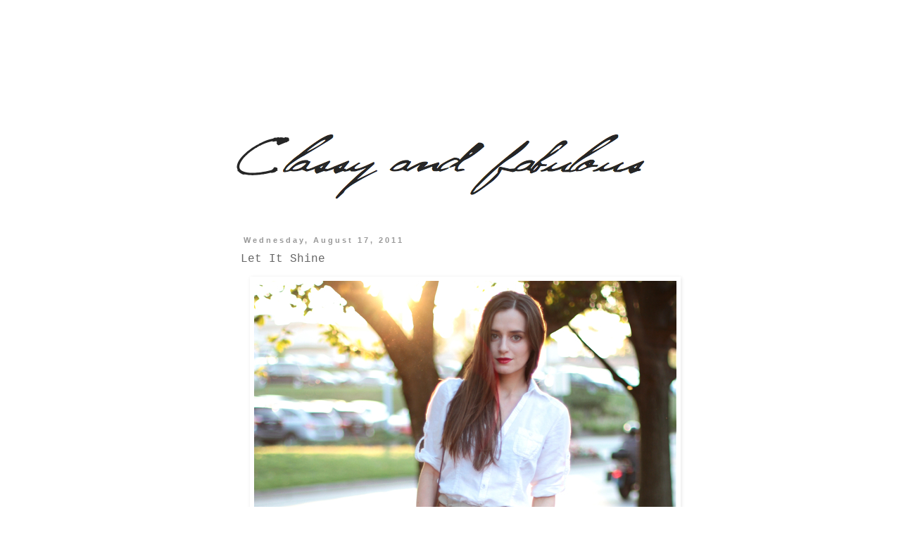

--- FILE ---
content_type: text/html; charset=UTF-8
request_url: http://www.classy-fabulous.com/2011/08/let-it-shine.html?showComment=1313601032413
body_size: 27785
content:
<!DOCTYPE html>
<html class='v2' dir='ltr' xmlns='http://www.w3.org/1999/xhtml' xmlns:b='http://www.google.com/2005/gml/b' xmlns:data='http://www.google.com/2005/gml/data' xmlns:expr='http://www.google.com/2005/gml/expr'>
<head>
<link href='https://www.blogger.com/static/v1/widgets/335934321-css_bundle_v2.css' rel='stylesheet' type='text/css'/>
<meta content='IE=EmulateIE7' http-equiv='X-UA-Compatible'/>
<meta content='width=1100' name='viewport'/>
<meta content='text/html; charset=UTF-8' http-equiv='Content-Type'/>
<meta content='blogger' name='generator'/>
<link href='http://www.classy-fabulous.com/favicon.ico' rel='icon' type='image/x-icon'/>
<link href='http://www.classy-fabulous.com/2011/08/let-it-shine.html' rel='canonical'/>
<link rel="alternate" type="application/atom+xml" title="Classy and fabulous - Atom" href="http://www.classy-fabulous.com/feeds/posts/default" />
<link rel="alternate" type="application/rss+xml" title="Classy and fabulous - RSS" href="http://www.classy-fabulous.com/feeds/posts/default?alt=rss" />
<link rel="service.post" type="application/atom+xml" title="Classy and fabulous - Atom" href="https://www.blogger.com/feeds/1428886019630446785/posts/default" />

<link rel="alternate" type="application/atom+xml" title="Classy and fabulous - Atom" href="http://www.classy-fabulous.com/feeds/3051159702241653881/comments/default" />
<!--Can't find substitution for tag [blog.ieCssRetrofitLinks]-->
<link href='https://blogger.googleusercontent.com/img/b/R29vZ2xl/AVvXsEjZt4vdfOxMVhhGBMwdfnnTiQYEIzvC3Qyr1z6jLeHRy7H1NQO7HN9eErnUF11nijp5hmkMCd_-v_hP1UGgVdw5ucpFjsjfGlD7lBUGRczzWbP-k9qc_jAecXUNGO4y1DF9w5rRitcuM_c/s1600/IMG_0404.jpg' rel='image_src'/>
<meta content='http://www.classy-fabulous.com/2011/08/let-it-shine.html' property='og:url'/>
<meta content='Let It Shine' property='og:title'/>
<meta content=' Hello lovelies :) I hope you&#39;ve been well! I&#39;m trying to enjoy these warm and shiny summer days as much as possible. Because once the fall ...' property='og:description'/>
<meta content='https://blogger.googleusercontent.com/img/b/R29vZ2xl/AVvXsEjZt4vdfOxMVhhGBMwdfnnTiQYEIzvC3Qyr1z6jLeHRy7H1NQO7HN9eErnUF11nijp5hmkMCd_-v_hP1UGgVdw5ucpFjsjfGlD7lBUGRczzWbP-k9qc_jAecXUNGO4y1DF9w5rRitcuM_c/w1200-h630-p-k-no-nu/IMG_0404.jpg' property='og:image'/>
<title>Classy and fabulous: Let It Shine</title>
<style id='page-skin-1' type='text/css'><!--
/*
-----------------------------------------------
Blogger Template Style
Name:     Simple
Designer: Blogger
URL:      www.blogger.com
----------------------------------------------- */
/* Content
----------------------------------------------- */
body {
font: normal normal 12px 'Courier New', Courier, FreeMono, monospace;
color: #666666;
background: #ffffff none repeat scroll top left;
padding: 0 0 0 0;
}
html body .region-inner {
min-width: 0;
max-width: 100%;
width: auto;
}
h2 {
font-size: 22px;
}
a:link {
text-decoration:none;
color: #000000;
}
a:visited {
text-decoration:none;
color: #999999;
}
a:hover {
text-decoration:underline;
color: #999999;
}
.body-fauxcolumn-outer .fauxcolumn-inner {
background: transparent none repeat scroll top left;
_background-image: none;
}
.body-fauxcolumn-outer .cap-top {
position: absolute;
z-index: 1;
height: 400px;
width: 100%;
}
.body-fauxcolumn-outer .cap-top .cap-left {
width: 100%;
background: transparent none repeat-x scroll top left;
_background-image: none;
}
.content-outer {
-moz-box-shadow: 0 0 0 rgba(0, 0, 0, .15);
-webkit-box-shadow: 0 0 0 rgba(0, 0, 0, .15);
-goog-ms-box-shadow: 0 0 0 #333333;
box-shadow: 0 0 0 rgba(0, 0, 0, .15);
margin-bottom: 1px;
}
.content-inner {
padding: 10px 40px;
}
.content-inner {
background-color: #ffffff;
}
/* Header
----------------------------------------------- */
.header-outer {
background: #ffffff none repeat-x scroll 0 -400px;
_background-image: none;
}
.Header h1 {
font: normal normal 40px 'Trebuchet MS',Trebuchet,Verdana,sans-serif;
color: #000000;
text-shadow: 0 0 0 rgba(0, 0, 0, .2);
}
.Header h1 a {
color: #000000;
}
.Header .description {
font-size: 18px;
color: #000000;
}
.header-inner .Header .titlewrapper {
padding: 22px 0;
}
.header-inner .Header .descriptionwrapper {
padding: 0 0;
}
/* Tabs
----------------------------------------------- */
.tabs-inner .section:first-child {
border-top: 0 solid #ffffff;
}
.tabs-inner .section:first-child ul {
margin-top: -1px;
border-top: 1px solid #ffffff;
border-left: 1px solid #ffffff;
border-right: 1px solid #ffffff;
}
.tabs-inner .widget ul {
background: transparent none repeat-x scroll 0 -800px;
_background-image: none;
border-bottom: 1px solid #ffffff;
margin-top: 0;
margin-left: -30px;
margin-right: -30px;
}
.tabs-inner .widget li a {
display: inline-block;
padding: .6em 1em;
font: normal normal 12px 'Courier New', Courier, FreeMono, monospace;
color: #000000;
border-left: 1px solid #ffffff;
border-right: 1px solid #ffffff;
}
.tabs-inner .widget li:first-child a {
border-left: none;
}
.tabs-inner .widget li.selected a, .tabs-inner .widget li a:hover {
color: #000000;
background-color: #eeeeee;
text-decoration: none;
}
/* Columns
----------------------------------------------- */
.main-outer {
border-top: 0 solid #ffffff;
}
.fauxcolumn-left-outer .fauxcolumn-inner {
border-right: 1px solid #ffffff;
}
.fauxcolumn-right-outer .fauxcolumn-inner {
border-left: 1px solid #ffffff;
}
/* Headings
----------------------------------------------- */
div.widget > h2,
div.widget h2.title {
margin: 0 0 1em 0;
font: normal bold 11px 'Courier New', Courier, FreeMono, monospace;
color: #666666;
}
/* Widgets
----------------------------------------------- */
.widget .zippy {
color: #999999;
text-shadow: 2px 2px 1px rgba(0, 0, 0, .1);
}
.widget .popular-posts ul {
list-style: none;
}
/* Posts
----------------------------------------------- */
h2.date-header {
font: normal bold 11px Arial, Tahoma, Helvetica, FreeSans, sans-serif;
}
.date-header span {
background-color: #ffffff;
color: #999999;
padding: 0.4em;
letter-spacing: 3px;
margin: inherit;
}
.main-inner {
padding-top: 35px;
padding-bottom: 65px;
}
.main-inner .column-center-inner {
padding: 0 0;
}
.main-inner .column-center-inner .section {
margin: 0 1em;
}
.post {
margin: 0 0 45px 0;
}
h3.post-title, .comments h4 {
font: normal normal 16px 'Courier New', Courier, FreeMono, monospace;
margin: .75em 0 0;
}
.post-body {
font-size: 110%;
line-height: 1.4;
position: relative;
}
.post-body img, .post-body .tr-caption-container, .Profile img, .Image img,
.BlogList .item-thumbnail img {
padding: 2px;
background: #ffffff;
border: 1px solid #ffffff;
-moz-box-shadow: 1px 1px 5px rgba(0, 0, 0, .1);
-webkit-box-shadow: 1px 1px 5px rgba(0, 0, 0, .1);
box-shadow: 1px 1px 5px rgba(0, 0, 0, .1);
}
.post-body img, .post-body .tr-caption-container {
padding: 5px;
}
.post-body .tr-caption-container {
color: #666666;
}
.post-body .tr-caption-container img {
padding: 0;
background: transparent;
border: none;
-moz-box-shadow: 0 0 0 rgba(0, 0, 0, .1);
-webkit-box-shadow: 0 0 0 rgba(0, 0, 0, .1);
box-shadow: 0 0 0 rgba(0, 0, 0, .1);
}
.post-header {
margin: 0 0 1.5em;
line-height: 1.6;
font-size: 90%;
}
.post-footer {
margin: 20px -2px 0;
padding: 5px 10px;
color: #666666;
background-color: #ffffff;
border-bottom: 1px solid #ffffff;
line-height: 1.6;
font-size: 90%;
}
#comments .comment-author {
padding-top: 1.5em;
border-top: 1px solid #ffffff;
background-position: 0 1.5em;
}
#comments .comment-author:first-child {
padding-top: 0;
border-top: none;
}
.avatar-image-container {
margin: .2em 0 0;
}
#comments .avatar-image-container img {
border: 1px solid #ffffff;
}
/* Comments
----------------------------------------------- */
.comments .comments-content .icon.blog-author {
background-repeat: no-repeat;
background-image: url([data-uri]);
}
.comments .comments-content .loadmore a {
border-top: 1px solid #999999;
border-bottom: 1px solid #999999;
}
.comments .comment-thread.inline-thread {
background-color: #ffffff;
}
.comments .continue {
border-top: 2px solid #999999;
}
/* Accents
---------------------------------------------- */
.section-columns td.columns-cell {
border-left: 1px solid #ffffff;
}
.blog-pager {
background: transparent url(http://www.blogblog.com/1kt/simple/paging_dot.png) repeat-x scroll top center;
}
.blog-pager-older-link, .home-link,
.blog-pager-newer-link {
background-color: #ffffff;
padding: 5px;
}
.footer-outer {
border-top: 1px dashed #bbbbbb;
}
/* Mobile
----------------------------------------------- */
body.mobile  {
background-size: auto;
}
.mobile .body-fauxcolumn-outer {
background: transparent none repeat scroll top left;
}
.mobile .body-fauxcolumn-outer .cap-top {
background-size: 100% auto;
}
.mobile .content-outer {
-webkit-box-shadow: 0 0 3px rgba(0, 0, 0, .15);
box-shadow: 0 0 3px rgba(0, 0, 0, .15);
}
.mobile .tabs-inner .widget ul {
margin-left: 0;
margin-right: 0;
}
.mobile .post {
margin: 0;
}
.mobile .main-inner .column-center-inner .section {
margin: 0;
}
.mobile .date-header span {
padding: 0.1em 10px;
margin: 0 -10px;
}
.mobile h3.post-title {
margin: 0;
}
.mobile .blog-pager {
background: transparent none no-repeat scroll top center;
}
.mobile .footer-outer {
border-top: none;
}
.mobile .main-inner, .mobile .footer-inner {
background-color: #ffffff;
}
.mobile-index-contents {
color: #666666;
}
.mobile-link-button {
background-color: #000000;
}
.mobile-link-button a:link, .mobile-link-button a:visited {
color: #ffffff;
}
.mobile .tabs-inner .section:first-child {
border-top: none;
}
.mobile .tabs-inner .PageList .widget-content {
background-color: #eeeeee;
color: #000000;
border-top: 1px solid #ffffff;
border-bottom: 1px solid #ffffff;
}
.mobile .tabs-inner .PageList .widget-content .pagelist-arrow {
border-left: 1px solid #ffffff;
}
#Navbar1 {
margin: 0;
padding: 0;
display: none;
visibility: hidden;
}
--></style>
<style id='template-skin-1' type='text/css'><!--
body {
min-width: 700px;
}
.content-outer, .content-fauxcolumn-outer, .region-inner {
min-width: 700px;
max-width: 700px;
_width: 700px;
}
.main-inner .columns {
padding-left: 0px;
padding-right: 0px;
}
.main-inner .fauxcolumn-center-outer {
left: 0px;
right: 0px;
/* IE6 does not respect left and right together */
_width: expression(this.parentNode.offsetWidth -
parseInt("0px") -
parseInt("0px") + 'px');
}
.main-inner .fauxcolumn-left-outer {
width: 0px;
}
.main-inner .fauxcolumn-right-outer {
width: 0px;
}
.main-inner .column-left-outer {
width: 0px;
right: 100%;
margin-left: -0px;
}
.main-inner .column-right-outer {
width: 0px;
margin-right: -0px;
}
#layout {
min-width: 0;
}
#layout .content-outer {
min-width: 0;
width: 800px;
}
#layout .region-inner {
min-width: 0;
width: auto;
}
--></style>
<link href='https://www.blogger.com/dyn-css/authorization.css?targetBlogID=1428886019630446785&amp;zx=39fa150f-2f9f-41f8-b430-bcdee2227fb8' media='none' onload='if(media!=&#39;all&#39;)media=&#39;all&#39;' rel='stylesheet'/><noscript><link href='https://www.blogger.com/dyn-css/authorization.css?targetBlogID=1428886019630446785&amp;zx=39fa150f-2f9f-41f8-b430-bcdee2227fb8' rel='stylesheet'/></noscript>
<meta name='google-adsense-platform-account' content='ca-host-pub-1556223355139109'/>
<meta name='google-adsense-platform-domain' content='blogspot.com'/>

<!-- data-ad-client=ca-pub-3260357826888953 -->

</head>
<body class='loading variant-simplysimple'>
<div class='navbar section' id='navbar'><div class='widget Navbar' data-version='1' id='Navbar1'><script type="text/javascript">
    function setAttributeOnload(object, attribute, val) {
      if(window.addEventListener) {
        window.addEventListener('load',
          function(){ object[attribute] = val; }, false);
      } else {
        window.attachEvent('onload', function(){ object[attribute] = val; });
      }
    }
  </script>
<div id="navbar-iframe-container"></div>
<script type="text/javascript" src="https://apis.google.com/js/platform.js"></script>
<script type="text/javascript">
      gapi.load("gapi.iframes:gapi.iframes.style.bubble", function() {
        if (gapi.iframes && gapi.iframes.getContext) {
          gapi.iframes.getContext().openChild({
              url: 'https://www.blogger.com/navbar/1428886019630446785?po\x3d3051159702241653881\x26origin\x3dhttp://www.classy-fabulous.com',
              where: document.getElementById("navbar-iframe-container"),
              id: "navbar-iframe"
          });
        }
      });
    </script><script type="text/javascript">
(function() {
var script = document.createElement('script');
script.type = 'text/javascript';
script.src = '//pagead2.googlesyndication.com/pagead/js/google_top_exp.js';
var head = document.getElementsByTagName('head')[0];
if (head) {
head.appendChild(script);
}})();
</script>
</div></div>
<div class='body-fauxcolumns'>
<div class='fauxcolumn-outer body-fauxcolumn-outer'>
<div class='cap-top'>
<div class='cap-left'></div>
<div class='cap-right'></div>
</div>
<div class='fauxborder-left'>
<div class='fauxborder-right'></div>
<div class='fauxcolumn-inner'>
</div>
</div>
<div class='cap-bottom'>
<div class='cap-left'></div>
<div class='cap-right'></div>
</div>
</div>
</div>
<div class='content'>
<div class='content-fauxcolumns'>
<div class='fauxcolumn-outer content-fauxcolumn-outer'>
<div class='cap-top'>
<div class='cap-left'></div>
<div class='cap-right'></div>
</div>
<div class='fauxborder-left'>
<div class='fauxborder-right'></div>
<div class='fauxcolumn-inner'>
</div>
</div>
<div class='cap-bottom'>
<div class='cap-left'></div>
<div class='cap-right'></div>
</div>
</div>
</div>
<div class='content-outer'>
<div class='content-cap-top cap-top'>
<div class='cap-left'></div>
<div class='cap-right'></div>
</div>
<div class='fauxborder-left content-fauxborder-left'>
<div class='fauxborder-right content-fauxborder-right'></div>
<div class='content-inner'>
<header>
<div class='header-outer'>
<div class='header-cap-top cap-top'>
<div class='cap-left'></div>
<div class='cap-right'></div>
</div>
<div class='fauxborder-left header-fauxborder-left'>
<div class='fauxborder-right header-fauxborder-right'></div>
<div class='region-inner header-inner'>
<div class='header section' id='header'><div class='widget Header' data-version='1' id='Header1'>
<div id='header-inner'>
<a href='http://www.classy-fabulous.com/' style='display: block'>
<img alt='Classy and fabulous' height='260px; ' id='Header1_headerimg' src='https://blogger.googleusercontent.com/img/b/R29vZ2xl/AVvXsEgszYTBqtV9ndWdLfBonz5rY05guAd-S9GgnxFSuH3Iu8muij9nF_zLKP3B0vI3OeUADb5Z9oq5RgLg335oqM0UGHgBuxqGzfNwmAltrNtFsEedFCbQVSZA6Av1lNamYW0GewMcMTATD48/s1600/classy-fabulous.com.png' style='display: block' width='1022px; '/>
</a>
</div>
</div></div>
</div>
</div>
<div class='header-cap-bottom cap-bottom'>
<div class='cap-left'></div>
<div class='cap-right'></div>
</div>
</div>
</header>
<div class='tabs-outer'>
<div class='tabs-cap-top cap-top'>
<div class='cap-left'></div>
<div class='cap-right'></div>
</div>
<div class='fauxborder-left tabs-fauxborder-left'>
<div class='fauxborder-right tabs-fauxborder-right'></div>
<div class='region-inner tabs-inner'>
<div class='tabs no-items section' id='crosscol'></div>
<div class='tabs no-items section' id='crosscol-overflow'></div>
</div>
</div>
<div class='tabs-cap-bottom cap-bottom'>
<div class='cap-left'></div>
<div class='cap-right'></div>
</div>
</div>
<div class='main-outer'>
<div class='main-cap-top cap-top'>
<div class='cap-left'></div>
<div class='cap-right'></div>
</div>
<div class='fauxborder-left main-fauxborder-left'>
<div class='fauxborder-right main-fauxborder-right'></div>
<div class='region-inner main-inner'>
<div class='columns fauxcolumns'>
<div class='fauxcolumn-outer fauxcolumn-center-outer'>
<div class='cap-top'>
<div class='cap-left'></div>
<div class='cap-right'></div>
</div>
<div class='fauxborder-left'>
<div class='fauxborder-right'></div>
<div class='fauxcolumn-inner'>
</div>
</div>
<div class='cap-bottom'>
<div class='cap-left'></div>
<div class='cap-right'></div>
</div>
</div>
<div class='fauxcolumn-outer fauxcolumn-left-outer'>
<div class='cap-top'>
<div class='cap-left'></div>
<div class='cap-right'></div>
</div>
<div class='fauxborder-left'>
<div class='fauxborder-right'></div>
<div class='fauxcolumn-inner'>
</div>
</div>
<div class='cap-bottom'>
<div class='cap-left'></div>
<div class='cap-right'></div>
</div>
</div>
<div class='fauxcolumn-outer fauxcolumn-right-outer'>
<div class='cap-top'>
<div class='cap-left'></div>
<div class='cap-right'></div>
</div>
<div class='fauxborder-left'>
<div class='fauxborder-right'></div>
<div class='fauxcolumn-inner'>
</div>
</div>
<div class='cap-bottom'>
<div class='cap-left'></div>
<div class='cap-right'></div>
</div>
</div>
<!-- corrects IE6 width calculation -->
<div class='columns-inner'>
<div class='column-center-outer'>
<div class='column-center-inner'>
<div class='main section' id='main'><div class='widget Blog' data-version='1' id='Blog1'>
<div class='blog-posts hfeed'>

          <div class="date-outer">
        
<h2 class='date-header'><span>Wednesday, August 17, 2011</span></h2>

          <div class="date-posts">
        
<div class='post-outer'>
<div class='post hentry'>
<a name='3051159702241653881'></a>
<h3 class='post-title entry-title'>
Let It Shine
</h3>
<div class='post-header'>
<div class='post-header-line-1'></div>
</div>
<div class='post-body entry-content' id='post-body-3051159702241653881'>
<div dir="ltr" style="text-align: left;" trbidi="on"><div class="separator" style="clear: both; text-align: center;"><a href="https://blogger.googleusercontent.com/img/b/R29vZ2xl/AVvXsEjZt4vdfOxMVhhGBMwdfnnTiQYEIzvC3Qyr1z6jLeHRy7H1NQO7HN9eErnUF11nijp5hmkMCd_-v_hP1UGgVdw5ucpFjsjfGlD7lBUGRczzWbP-k9qc_jAecXUNGO4y1DF9w5rRitcuM_c/s1600/IMG_0404.jpg" imageanchor="1" style="margin-left: 1em; margin-right: 1em;"><img border="0" src="https://blogger.googleusercontent.com/img/b/R29vZ2xl/AVvXsEjZt4vdfOxMVhhGBMwdfnnTiQYEIzvC3Qyr1z6jLeHRy7H1NQO7HN9eErnUF11nijp5hmkMCd_-v_hP1UGgVdw5ucpFjsjfGlD7lBUGRczzWbP-k9qc_jAecXUNGO4y1DF9w5rRitcuM_c/s1600/IMG_0404.jpg" /></a></div><br />
Hello lovelies :) I hope you've been well! I'm trying to enjoy these warm and shiny summer days as much as possible. Because once the fall approaches I'll have to determine most of my time to study for exams. Well, I still have couple of weeks to enjoy my freedom and lazy evenings with iced caramel macchiatos :)<br />
Stay beautiful! xo<br />
<br />
Приветик :) Хочется думать, что у всех всё хорошо! Стараюсь радоваться тёплым солнечным денькам насколько это возможно. Потому как с приходом осени мне придётся засесть за учебники и готовиться к экзаменам. По крайней мере у меня есть ещё пара недель насладиться своей свободой и ленивыми вечерами с ледяным маккиато/не знаю, используют ли это слово в русском Старбаксе :) хо<br />
<br />
<div class="separator" style="clear: both; text-align: center;"><a href="https://blogger.googleusercontent.com/img/b/R29vZ2xl/AVvXsEiDrwebV3BGY6aIr8RRVogEKJlDi-kw6IXTO_sAocDAk1LDiNDy4tvRPUBiIwbr4ZPXKjBHHcxh1SYmLIXS8eAjkgyJdEOHs5O02WzgVIo8ZgrsXk5-TRvbOUseEwxIDZhmmF0j9HIQNOk/s1600/IMG_0718.jpg" imageanchor="1" style="margin-left: 1em; margin-right: 1em;"><img border="0" src="https://blogger.googleusercontent.com/img/b/R29vZ2xl/AVvXsEiDrwebV3BGY6aIr8RRVogEKJlDi-kw6IXTO_sAocDAk1LDiNDy4tvRPUBiIwbr4ZPXKjBHHcxh1SYmLIXS8eAjkgyJdEOHs5O02WzgVIo8ZgrsXk5-TRvbOUseEwxIDZhmmF0j9HIQNOk/s1600/IMG_0718.jpg" /></a></div><div class="separator" style="clear: both; text-align: center;"></div><div class="separator" style="clear: both; text-align: center;"><a href="https://blogger.googleusercontent.com/img/b/R29vZ2xl/AVvXsEgSFoT4Tc-CeMCDjBTBefyAyiTDYT92QISiulzWQYub2rjrxxKaGoFrAGSHNXfZmH2kqSFQ5JV2UI07N485kA5eCYaT-bSpb4ewKMVi3bIEj5fWAgdBo0HPxapr4OIQamTYZurUkTLKKHE/s1600/IMG_0475.jpg" imageanchor="1" style="margin-left: 1em; margin-right: 1em;"><img border="0" src="https://blogger.googleusercontent.com/img/b/R29vZ2xl/AVvXsEgSFoT4Tc-CeMCDjBTBefyAyiTDYT92QISiulzWQYub2rjrxxKaGoFrAGSHNXfZmH2kqSFQ5JV2UI07N485kA5eCYaT-bSpb4ewKMVi3bIEj5fWAgdBo0HPxapr4OIQamTYZurUkTLKKHE/s1600/IMG_0475.jpg" /></a></div><div class="separator" style="clear: both; text-align: center;"><a href="https://blogger.googleusercontent.com/img/b/R29vZ2xl/AVvXsEg8Q3Qvwe0uLXjbmxlCs3zDfsF2mcja43G5bC0oy3hgfMQ6ldgYVsFZWWLZlq1nadcZ6AKvC1tzGchLPWgy2sbr7CMsxh3qSLK3ZoAdsI24O6UhGSszxtsYKbHUwyayl6u2OdI0hLNdEdQ/s1600/IMG_0421.jpg" imageanchor="1" style="margin-left: 1em; margin-right: 1em;"><img border="0" src="https://blogger.googleusercontent.com/img/b/R29vZ2xl/AVvXsEg8Q3Qvwe0uLXjbmxlCs3zDfsF2mcja43G5bC0oy3hgfMQ6ldgYVsFZWWLZlq1nadcZ6AKvC1tzGchLPWgy2sbr7CMsxh3qSLK3ZoAdsI24O6UhGSszxtsYKbHUwyayl6u2OdI0hLNdEdQ/s1600/IMG_0421.jpg" /></a></div><div class="separator" style="clear: both; text-align: center;"></div><div class="separator" style="clear: both; text-align: center;"><a href="https://blogger.googleusercontent.com/img/b/R29vZ2xl/AVvXsEio1xajg2JFHKigWlch13Y7svOEYHcHEdQcBXd1KF4BkulKcjR8g-E4-9uNuPMigT1njbHpVAO75kFP-JhsvEm66o3WUSLRjCkmjYdHrGRs08OoGPXcG64eqYmonI1NR65v_lIO20xl5Z8/s1600/IMG_0930.jpg" imageanchor="1" style="margin-left: 1em; margin-right: 1em;"><img border="0" src="https://blogger.googleusercontent.com/img/b/R29vZ2xl/AVvXsEio1xajg2JFHKigWlch13Y7svOEYHcHEdQcBXd1KF4BkulKcjR8g-E4-9uNuPMigT1njbHpVAO75kFP-JhsvEm66o3WUSLRjCkmjYdHrGRs08OoGPXcG64eqYmonI1NR65v_lIO20xl5Z8/s1600/IMG_0930.jpg" /></a></div><div class="separator" style="clear: both; text-align: center;"><a href="https://blogger.googleusercontent.com/img/b/R29vZ2xl/AVvXsEj4VS4E69PHwpc8S6WfUv-jhFYX54uFM0Pf1hnXQyoxQO-1hePN6YfN8XeAPc4avoSZ3M0G7GLDL8yzq4rvBs8uc4iMTiHlYxwGruY68yjvkpf2ULOypW1TysWInTX4hxaYpdQP-4CjqFI/s1600/cl1.jpg" imageanchor="1" style="margin-left: 1em; margin-right: 1em;"><img border="0" src="https://blogger.googleusercontent.com/img/b/R29vZ2xl/AVvXsEj4VS4E69PHwpc8S6WfUv-jhFYX54uFM0Pf1hnXQyoxQO-1hePN6YfN8XeAPc4avoSZ3M0G7GLDL8yzq4rvBs8uc4iMTiHlYxwGruY68yjvkpf2ULOypW1TysWInTX4hxaYpdQP-4CjqFI/s1600/cl1.jpg" /></a></div><br />
</div><!--BEGIN HYPE WIDGET--><script src="http://ajax.googleapis.com/ajax/libs/jquery/1.4.2/jquery.min.js" type="text/javascript"></script><script src="http://lookbook.nu/look/widget/2300969.js?include=hype&size=medium&style=button&align=center"></script><div id="hype_container_2300969"></div><!--END HYPE WIDGET-->
<div style='clear: both;'></div>
</div>
<div class='post-footer'>
<div class='post-footer-line post-footer-line-1'></div>
<iframe allowTransparency='true' frameborder='0' scrolling='no' src='http://www.facebook.com/plugins/like.php?href=http://www.classy-fabulous.com/2011/08/let-it-shine.html&send=false&layout=button_count&show_faces=false&width=90&action=like&font=arial&colorscheme=light&height=21' style='border:none; overflow:hidden; width:90px; height:21px;'></iframe>
<div class='post-footer-line post-footer-line-2'><span class='post-author vcard'>
Posted by
<span class='fn'>
<a href='https://www.blogger.com/profile/06988124506259584598' rel='author' title='author profile'>
El
</a>
</span>
</span>
<span class='post-comment-link'>
</span>
<span class='post-icons'>
<span class='item-control blog-admin pid-410552475'>
<a href='https://www.blogger.com/post-edit.g?blogID=1428886019630446785&postID=3051159702241653881&from=pencil' title='Edit Post'>
<img alt='' class='icon-action' height='18' src='https://resources.blogblog.com/img/icon18_edit_allbkg.gif' width='18'/>
</a>
</span>
</span>
<div class='post-share-buttons goog-inline-block'>
</div>
</div>
<div class='post-footer-line post-footer-line-3'><span class='post-labels'>
Labels:
<a href='http://www.classy-fabulous.com/search/label/Classy%20and%20Fabulous%20Blog' rel='tag'>Classy and Fabulous Blog</a>,
<a href='http://www.classy-fabulous.com/search/label/El' rel='tag'>El</a>,
<a href='http://www.classy-fabulous.com/search/label/Fashion%20Blog' rel='tag'>Fashion Blog</a>,
<a href='http://www.classy-fabulous.com/search/label/Forever21' rel='tag'>Forever21</a>,
<a href='http://www.classy-fabulous.com/search/label/HM' rel='tag'>HM</a>,
<a href='http://www.classy-fabulous.com/search/label/Outfit' rel='tag'>Outfit</a>,
<a href='http://www.classy-fabulous.com/search/label/Style' rel='tag'>Style</a>,
<a href='http://www.classy-fabulous.com/search/label/Washington%20DC' rel='tag'>Washington DC</a>,
<a href='http://www.classy-fabulous.com/search/label/Zara' rel='tag'>Zara</a>
</span>
</div>
</div>
</div>
<div class='comments' id='comments'>
<a name='comments'></a>
<h4>62 comments:</h4>
<div class='comments-content'>
<script async='async' src='' type='text/javascript'></script>
<script type='text/javascript'>
    (function() {
      var items = null;
      var msgs = null;
      var config = {};

// <![CDATA[
      var cursor = null;
      if (items && items.length > 0) {
        cursor = parseInt(items[items.length - 1].timestamp) + 1;
      }

      var bodyFromEntry = function(entry) {
        var text = (entry &&
                    ((entry.content && entry.content.$t) ||
                     (entry.summary && entry.summary.$t))) ||
            '';
        if (entry && entry.gd$extendedProperty) {
          for (var k in entry.gd$extendedProperty) {
            if (entry.gd$extendedProperty[k].name == 'blogger.contentRemoved') {
              return '<span class="deleted-comment">' + text + '</span>';
            }
          }
        }
        return text;
      }

      var parse = function(data) {
        cursor = null;
        var comments = [];
        if (data && data.feed && data.feed.entry) {
          for (var i = 0, entry; entry = data.feed.entry[i]; i++) {
            var comment = {};
            // comment ID, parsed out of the original id format
            var id = /blog-(\d+).post-(\d+)/.exec(entry.id.$t);
            comment.id = id ? id[2] : null;
            comment.body = bodyFromEntry(entry);
            comment.timestamp = Date.parse(entry.published.$t) + '';
            if (entry.author && entry.author.constructor === Array) {
              var auth = entry.author[0];
              if (auth) {
                comment.author = {
                  name: (auth.name ? auth.name.$t : undefined),
                  profileUrl: (auth.uri ? auth.uri.$t : undefined),
                  avatarUrl: (auth.gd$image ? auth.gd$image.src : undefined)
                };
              }
            }
            if (entry.link) {
              if (entry.link[2]) {
                comment.link = comment.permalink = entry.link[2].href;
              }
              if (entry.link[3]) {
                var pid = /.*comments\/default\/(\d+)\?.*/.exec(entry.link[3].href);
                if (pid && pid[1]) {
                  comment.parentId = pid[1];
                }
              }
            }
            comment.deleteclass = 'item-control blog-admin';
            if (entry.gd$extendedProperty) {
              for (var k in entry.gd$extendedProperty) {
                if (entry.gd$extendedProperty[k].name == 'blogger.itemClass') {
                  comment.deleteclass += ' ' + entry.gd$extendedProperty[k].value;
                } else if (entry.gd$extendedProperty[k].name == 'blogger.displayTime') {
                  comment.displayTime = entry.gd$extendedProperty[k].value;
                }
              }
            }
            comments.push(comment);
          }
        }
        return comments;
      };

      var paginator = function(callback) {
        if (hasMore()) {
          var url = config.feed + '?alt=json&v=2&orderby=published&reverse=false&max-results=50';
          if (cursor) {
            url += '&published-min=' + new Date(cursor).toISOString();
          }
          window.bloggercomments = function(data) {
            var parsed = parse(data);
            cursor = parsed.length < 50 ? null
                : parseInt(parsed[parsed.length - 1].timestamp) + 1
            callback(parsed);
            window.bloggercomments = null;
          }
          url += '&callback=bloggercomments';
          var script = document.createElement('script');
          script.type = 'text/javascript';
          script.src = url;
          document.getElementsByTagName('head')[0].appendChild(script);
        }
      };
      var hasMore = function() {
        return !!cursor;
      };
      var getMeta = function(key, comment) {
        if ('iswriter' == key) {
          var matches = !!comment.author
              && comment.author.name == config.authorName
              && comment.author.profileUrl == config.authorUrl;
          return matches ? 'true' : '';
        } else if ('deletelink' == key) {
          return config.baseUri + '/comment/delete/'
               + config.blogId + '/' + comment.id;
        } else if ('deleteclass' == key) {
          return comment.deleteclass;
        }
        return '';
      };

      var replybox = null;
      var replyUrlParts = null;
      var replyParent = undefined;

      var onReply = function(commentId, domId) {
        if (replybox == null) {
          // lazily cache replybox, and adjust to suit this style:
          replybox = document.getElementById('comment-editor');
          if (replybox != null) {
            replybox.height = '250px';
            replybox.style.display = 'block';
            replyUrlParts = replybox.src.split('#');
          }
        }
        if (replybox && (commentId !== replyParent)) {
          replybox.src = '';
          document.getElementById(domId).insertBefore(replybox, null);
          replybox.src = replyUrlParts[0]
              + (commentId ? '&parentID=' + commentId : '')
              + '#' + replyUrlParts[1];
          replyParent = commentId;
        }
      };

      var hash = (window.location.hash || '#').substring(1);
      var startThread, targetComment;
      if (/^comment-form_/.test(hash)) {
        startThread = hash.substring('comment-form_'.length);
      } else if (/^c[0-9]+$/.test(hash)) {
        targetComment = hash.substring(1);
      }

      // Configure commenting API:
      var configJso = {
        'maxDepth': config.maxThreadDepth
      };
      var provider = {
        'id': config.postId,
        'data': items,
        'loadNext': paginator,
        'hasMore': hasMore,
        'getMeta': getMeta,
        'onReply': onReply,
        'rendered': true,
        'initComment': targetComment,
        'initReplyThread': startThread,
        'config': configJso,
        'messages': msgs
      };

      var render = function() {
        if (window.goog && window.goog.comments) {
          var holder = document.getElementById('comment-holder');
          window.goog.comments.render(holder, provider);
        }
      };

      // render now, or queue to render when library loads:
      if (window.goog && window.goog.comments) {
        render();
      } else {
        window.goog = window.goog || {};
        window.goog.comments = window.goog.comments || {};
        window.goog.comments.loadQueue = window.goog.comments.loadQueue || [];
        window.goog.comments.loadQueue.push(render);
      }
    })();
// ]]>
  </script>
<div id='comment-holder'>
<div class="comment-thread toplevel-thread"><ol id="top-ra"><li class="comment" id="c7329930815154532574"><div class="avatar-image-container"><img src="//www.blogger.com/img/blogger_logo_round_35.png" alt=""/></div><div class="comment-block"><div class="comment-header"><cite class="user"><a href="https://www.blogger.com/profile/03110649822353144380" rel="nofollow">Phoebe</a></cite><span class="icon user "></span><span class="datetime secondary-text"><a rel="nofollow" href="http://www.classy-fabulous.com/2011/08/let-it-shine.html?showComment=1313588408424#c7329930815154532574">August 17, 2011</a></span></div><p class="comment-content">Love your outfit as usual, everything looks perfect :) x</p><span class="comment-actions secondary-text"><a class="comment-reply" target="_self" data-comment-id="7329930815154532574">Reply</a><span class="item-control blog-admin blog-admin pid-1963986760"><a target="_self" href="https://www.blogger.com/comment/delete/1428886019630446785/7329930815154532574">Delete</a></span></span></div><div class="comment-replies"><div id="c7329930815154532574-rt" class="comment-thread inline-thread hidden"><span class="thread-toggle thread-expanded"><span class="thread-arrow"></span><span class="thread-count"><a target="_self">Replies</a></span></span><ol id="c7329930815154532574-ra" class="thread-chrome thread-expanded"><div></div><div id="c7329930815154532574-continue" class="continue"><a class="comment-reply" target="_self" data-comment-id="7329930815154532574">Reply</a></div></ol></div></div><div class="comment-replybox-single" id="c7329930815154532574-ce"></div></li><li class="comment" id="c1424626833727964343"><div class="avatar-image-container"><img src="//blogger.googleusercontent.com/img/b/R29vZ2xl/AVvXsEhhj4CDNABrTLuobBsKddhRm1_YqXqo0ydmnSGgt2iIuckNu0CSP9q4q3n84Pi19jtcgsW1LlNzctYOXSM2gYSpmaMatBFEGtKXHGWrL04tWN3KWJ5fGHFHy6I5RRWXN-E/s45-c/joie-jonesha-black-polka-dot-tiered-dress-darjoni-velvet-blazer-dolce-gabbana-suede-mary-jane-pump-aurate-simple-pearl-necklace-011.jpg" alt=""/></div><div class="comment-block"><div class="comment-header"><cite class="user"><a href="https://www.blogger.com/profile/17307750287416918321" rel="nofollow">Closet Fashionista</a></cite><span class="icon user "></span><span class="datetime secondary-text"><a rel="nofollow" href="http://www.classy-fabulous.com/2011/08/let-it-shine.html?showComment=1313588500753#c1424626833727964343">August 17, 2011</a></span></div><p class="comment-content">Ooh love this outfit! You look amazing :D<br><a href="http://www.closet-fashionista.com" rel="nofollow">http://www.closet-fashionista.com</a></p><span class="comment-actions secondary-text"><a class="comment-reply" target="_self" data-comment-id="1424626833727964343">Reply</a><span class="item-control blog-admin blog-admin pid-289879364"><a target="_self" href="https://www.blogger.com/comment/delete/1428886019630446785/1424626833727964343">Delete</a></span></span></div><div class="comment-replies"><div id="c1424626833727964343-rt" class="comment-thread inline-thread hidden"><span class="thread-toggle thread-expanded"><span class="thread-arrow"></span><span class="thread-count"><a target="_self">Replies</a></span></span><ol id="c1424626833727964343-ra" class="thread-chrome thread-expanded"><div></div><div id="c1424626833727964343-continue" class="continue"><a class="comment-reply" target="_self" data-comment-id="1424626833727964343">Reply</a></div></ol></div></div><div class="comment-replybox-single" id="c1424626833727964343-ce"></div></li><li class="comment" id="c7195101261270193937"><div class="avatar-image-container"><img src="//2.bp.blogspot.com/_l8RNFT7pb9w/S2w8LDaz2kI/AAAAAAAACp0/cNqRoSuSsZY/S45-s35/fbyhe%2B-%2Bking.JPG" alt=""/></div><div class="comment-block"><div class="comment-header"><cite class="user"><a href="https://www.blogger.com/profile/13829535931355646962" rel="nofollow">Fashion By He</a></cite><span class="icon user "></span><span class="datetime secondary-text"><a rel="nofollow" href="http://www.classy-fabulous.com/2011/08/let-it-shine.html?showComment=1313588908015#c7195101261270193937">August 17, 2011</a></span></div><p class="comment-content">gorgeous, love your style, amazing heels<br><br>come follow the first ever fashion blog from a Guys POV, let He know what you think<br><br><a href="http://www.fashionbyhe.com" rel="nofollow">Fashion by He</a></p><span class="comment-actions secondary-text"><a class="comment-reply" target="_self" data-comment-id="7195101261270193937">Reply</a><span class="item-control blog-admin blog-admin pid-211449719"><a target="_self" href="https://www.blogger.com/comment/delete/1428886019630446785/7195101261270193937">Delete</a></span></span></div><div class="comment-replies"><div id="c7195101261270193937-rt" class="comment-thread inline-thread hidden"><span class="thread-toggle thread-expanded"><span class="thread-arrow"></span><span class="thread-count"><a target="_self">Replies</a></span></span><ol id="c7195101261270193937-ra" class="thread-chrome thread-expanded"><div></div><div id="c7195101261270193937-continue" class="continue"><a class="comment-reply" target="_self" data-comment-id="7195101261270193937">Reply</a></div></ol></div></div><div class="comment-replybox-single" id="c7195101261270193937-ce"></div></li><li class="comment" id="c4435348266018918485"><div class="avatar-image-container"><img src="//blogger.googleusercontent.com/img/b/R29vZ2xl/AVvXsEg84MFIBlKjG20J4pdqt4_33aI0TS80PZ9VXLclzK5F6gxNl--s4dUpBH0Q3IfkNi-3ty5C9uom9VRdj5mJfNLgXQx9hYllFqOKPXaydxUJsaM7UaNbiHhwRZGGMwv_2g/s45-c/IMG_7140+copy+copy.jpg" alt=""/></div><div class="comment-block"><div class="comment-header"><cite class="user"><a href="https://www.blogger.com/profile/14227790770455857624" rel="nofollow">The Fancy Teacup</a></cite><span class="icon user "></span><span class="datetime secondary-text"><a rel="nofollow" href="http://www.classy-fabulous.com/2011/08/let-it-shine.html?showComment=1313589357891#c4435348266018918485">August 17, 2011</a></span></div><p class="comment-content">You always look so lady-like and sophisticated. Such summer perfect and refreshing attire!<br><br>&#9829;, Jamie<br><a href="http://www.thefancyteacup.blogspot.com" rel="nofollow">www.TheFancyTeacup.com</a></p><span class="comment-actions secondary-text"><a class="comment-reply" target="_self" data-comment-id="4435348266018918485">Reply</a><span class="item-control blog-admin blog-admin pid-567241087"><a target="_self" href="https://www.blogger.com/comment/delete/1428886019630446785/4435348266018918485">Delete</a></span></span></div><div class="comment-replies"><div id="c4435348266018918485-rt" class="comment-thread inline-thread hidden"><span class="thread-toggle thread-expanded"><span class="thread-arrow"></span><span class="thread-count"><a target="_self">Replies</a></span></span><ol id="c4435348266018918485-ra" class="thread-chrome thread-expanded"><div></div><div id="c4435348266018918485-continue" class="continue"><a class="comment-reply" target="_self" data-comment-id="4435348266018918485">Reply</a></div></ol></div></div><div class="comment-replybox-single" id="c4435348266018918485-ce"></div></li><li class="comment" id="c2313214663833662945"><div class="avatar-image-container"><img src="//blogger.googleusercontent.com/img/b/R29vZ2xl/AVvXsEgv7LkS0ETf2joHFcollC3VjzCMBKBBAWLMA1VZUIhN2nRCzuJv9NPMJ4hFACjTExesKSa2c3n-lt40H3k6K14p4LDdC0JoUlFrrQVLFF9RkYchT5RnJBsiWPJTRHDMQg0/s45-c/27306396324_e4dcad753f_k+%281%29.jpg" alt=""/></div><div class="comment-block"><div class="comment-header"><cite class="user"><a href="https://www.blogger.com/profile/01604790644999494872" rel="nofollow">LyddieGal</a></cite><span class="icon user "></span><span class="datetime secondary-text"><a rel="nofollow" href="http://www.classy-fabulous.com/2011/08/let-it-shine.html?showComment=1313590192768#c2313214663833662945">August 17, 2011</a></span></div><p class="comment-content">I love your crisp clean khaki and white!</p><span class="comment-actions secondary-text"><a class="comment-reply" target="_self" data-comment-id="2313214663833662945">Reply</a><span class="item-control blog-admin blog-admin pid-302004346"><a target="_self" href="https://www.blogger.com/comment/delete/1428886019630446785/2313214663833662945">Delete</a></span></span></div><div class="comment-replies"><div id="c2313214663833662945-rt" class="comment-thread inline-thread hidden"><span class="thread-toggle thread-expanded"><span class="thread-arrow"></span><span class="thread-count"><a target="_self">Replies</a></span></span><ol id="c2313214663833662945-ra" class="thread-chrome thread-expanded"><div></div><div id="c2313214663833662945-continue" class="continue"><a class="comment-reply" target="_self" data-comment-id="2313214663833662945">Reply</a></div></ol></div></div><div class="comment-replybox-single" id="c2313214663833662945-ce"></div></li><li class="comment" id="c4783738159051962580"><div class="avatar-image-container"><img src="//www.blogger.com/img/blogger_logo_round_35.png" alt=""/></div><div class="comment-block"><div class="comment-header"><cite class="user"><a href="https://www.blogger.com/profile/17346558829375345620" rel="nofollow">Unknown</a></cite><span class="icon user "></span><span class="datetime secondary-text"><a rel="nofollow" href="http://www.classy-fabulous.com/2011/08/let-it-shine.html?showComment=1313590483102#c4783738159051962580">August 17, 2011</a></span></div><p class="comment-content">Oh, yeah, I do not want to summer ended...<br>And you look very pretty, as always! *_* Love your shorts and heels =)</p><span class="comment-actions secondary-text"><a class="comment-reply" target="_self" data-comment-id="4783738159051962580">Reply</a><span class="item-control blog-admin blog-admin pid-293275919"><a target="_self" href="https://www.blogger.com/comment/delete/1428886019630446785/4783738159051962580">Delete</a></span></span></div><div class="comment-replies"><div id="c4783738159051962580-rt" class="comment-thread inline-thread hidden"><span class="thread-toggle thread-expanded"><span class="thread-arrow"></span><span class="thread-count"><a target="_self">Replies</a></span></span><ol id="c4783738159051962580-ra" class="thread-chrome thread-expanded"><div></div><div id="c4783738159051962580-continue" class="continue"><a class="comment-reply" target="_self" data-comment-id="4783738159051962580">Reply</a></div></ol></div></div><div class="comment-replybox-single" id="c4783738159051962580-ce"></div></li><li class="comment" id="c7362220600385454529"><div class="avatar-image-container"><img src="//blogger.googleusercontent.com/img/b/R29vZ2xl/AVvXsEiIMIrIw97CHkUzUBQHd7GUdb-MBPMT3gZS-h6A83DVxWAMzOoZkB6pF3VOv26r7BHXSSycqdmHvdVjHiPP7PP3CrQpdjKbNNoIV3knojdVoesKDmGthWmhatVFNQsNdA/s45-c/259805_10151291993602764_1826758797_n.jpg" alt=""/></div><div class="comment-block"><div class="comment-header"><cite class="user"><a href="https://www.blogger.com/profile/00186653388828397132" rel="nofollow">danielle</a></cite><span class="icon user "></span><span class="datetime secondary-text"><a rel="nofollow" href="http://www.classy-fabulous.com/2011/08/let-it-shine.html?showComment=1313592878511#c7362220600385454529">August 17, 2011</a></span></div><p class="comment-content">i want a macchiato.  and i want your shoes :)</p><span class="comment-actions secondary-text"><a class="comment-reply" target="_self" data-comment-id="7362220600385454529">Reply</a><span class="item-control blog-admin blog-admin pid-648266914"><a target="_self" href="https://www.blogger.com/comment/delete/1428886019630446785/7362220600385454529">Delete</a></span></span></div><div class="comment-replies"><div id="c7362220600385454529-rt" class="comment-thread inline-thread hidden"><span class="thread-toggle thread-expanded"><span class="thread-arrow"></span><span class="thread-count"><a target="_self">Replies</a></span></span><ol id="c7362220600385454529-ra" class="thread-chrome thread-expanded"><div></div><div id="c7362220600385454529-continue" class="continue"><a class="comment-reply" target="_self" data-comment-id="7362220600385454529">Reply</a></div></ol></div></div><div class="comment-replybox-single" id="c7362220600385454529-ce"></div></li><li class="comment" id="c3962841452713991341"><div class="avatar-image-container"><img src="//blogger.googleusercontent.com/img/b/R29vZ2xl/AVvXsEi95F7mZPYupuifvVYvTndW5Ya2gKhUwuz22EVXSnpzJ5OBYo5w7ULAwyACyS50DZR2TdoVU4vtScJHr2DhUQHrXeX7XHr4QL3DKEWdWYEBt-hHzWlVXu6OsG2ahWcc1mk/s45-c/DSCN1408.JPG" alt=""/></div><div class="comment-block"><div class="comment-header"><cite class="user"><a href="https://www.blogger.com/profile/13770682122830306771" rel="nofollow">Amanda {feast.fashion.faves}</a></cite><span class="icon user "></span><span class="datetime secondary-text"><a rel="nofollow" href="http://www.classy-fabulous.com/2011/08/let-it-shine.html?showComment=1313593027527#c3962841452713991341">August 17, 2011</a></span></div><p class="comment-content">this is......SO CHIC!! such a great look!! lookin good girl!!<br><br>&lt;3Amanda<br><a href="http://www.feastfashionfaves.blogspot.com" rel="nofollow">feast.fashion.faves</a><br><a href="http://feastfashionfaves.blogspot.com/2011/08/giveaway.html" rel="nofollow">ENTER my GIVEAWAY!</a></p><span class="comment-actions secondary-text"><a class="comment-reply" target="_self" data-comment-id="3962841452713991341">Reply</a><span class="item-control blog-admin blog-admin pid-616102324"><a target="_self" href="https://www.blogger.com/comment/delete/1428886019630446785/3962841452713991341">Delete</a></span></span></div><div class="comment-replies"><div id="c3962841452713991341-rt" class="comment-thread inline-thread hidden"><span class="thread-toggle thread-expanded"><span class="thread-arrow"></span><span class="thread-count"><a target="_self">Replies</a></span></span><ol id="c3962841452713991341-ra" class="thread-chrome thread-expanded"><div></div><div id="c3962841452713991341-continue" class="continue"><a class="comment-reply" target="_self" data-comment-id="3962841452713991341">Reply</a></div></ol></div></div><div class="comment-replybox-single" id="c3962841452713991341-ce"></div></li><li class="comment" id="c9086524975253219516"><div class="avatar-image-container"><img src="//www.blogger.com/img/blogger_logo_round_35.png" alt=""/></div><div class="comment-block"><div class="comment-header"><cite class="user"><a href="https://www.blogger.com/profile/15208662102976765730" rel="nofollow">Meena Dhuga</a></cite><span class="icon user "></span><span class="datetime secondary-text"><a rel="nofollow" href="http://www.classy-fabulous.com/2011/08/let-it-shine.html?showComment=1313594459676#c9086524975253219516">August 17, 2011</a></span></div><p class="comment-content">love this! so simple and summery! :D<br><br>http://pinklemonsorbet.blogspot.com/<br><br>Meena &#9829;</p><span class="comment-actions secondary-text"><a class="comment-reply" target="_self" data-comment-id="9086524975253219516">Reply</a><span class="item-control blog-admin blog-admin pid-1861419972"><a target="_self" href="https://www.blogger.com/comment/delete/1428886019630446785/9086524975253219516">Delete</a></span></span></div><div class="comment-replies"><div id="c9086524975253219516-rt" class="comment-thread inline-thread hidden"><span class="thread-toggle thread-expanded"><span class="thread-arrow"></span><span class="thread-count"><a target="_self">Replies</a></span></span><ol id="c9086524975253219516-ra" class="thread-chrome thread-expanded"><div></div><div id="c9086524975253219516-continue" class="continue"><a class="comment-reply" target="_self" data-comment-id="9086524975253219516">Reply</a></div></ol></div></div><div class="comment-replybox-single" id="c9086524975253219516-ce"></div></li><li class="comment" id="c6761451482390816878"><div class="avatar-image-container"><img src="//resources.blogblog.com/img/blank.gif" alt=""/></div><div class="comment-block"><div class="comment-header"><cite class="user">Anonymous</cite><span class="icon user "></span><span class="datetime secondary-text"><a rel="nofollow" href="http://www.classy-fabulous.com/2011/08/let-it-shine.html?showComment=1313595475335#c6761451482390816878">August 17, 2011</a></span></div><p class="comment-content">Love neutral colors on you, keep enjoying your days of freedom and macchiatos!<br><br>Cess O. &lt;3 <a href="http://blog.cessoviedo.com/" rel="nofollow">The Outfit Diaries</a></p><span class="comment-actions secondary-text"><a class="comment-reply" target="_self" data-comment-id="6761451482390816878">Reply</a><span class="item-control blog-admin blog-admin pid-969342886"><a target="_self" href="https://www.blogger.com/comment/delete/1428886019630446785/6761451482390816878">Delete</a></span></span></div><div class="comment-replies"><div id="c6761451482390816878-rt" class="comment-thread inline-thread hidden"><span class="thread-toggle thread-expanded"><span class="thread-arrow"></span><span class="thread-count"><a target="_self">Replies</a></span></span><ol id="c6761451482390816878-ra" class="thread-chrome thread-expanded"><div></div><div id="c6761451482390816878-continue" class="continue"><a class="comment-reply" target="_self" data-comment-id="6761451482390816878">Reply</a></div></ol></div></div><div class="comment-replybox-single" id="c6761451482390816878-ce"></div></li><li class="comment" id="c2886770001019617458"><div class="avatar-image-container"><img src="//blogger.googleusercontent.com/img/b/R29vZ2xl/AVvXsEjhiyc6beGnUhVxNgtQqMvN7eJaKV6VJL4AfShA7B6R71726cdt8U-h3c7AkVjfmNEPEeZ5OvR3m5bVESFE_ZHzQLRatVQ2RDXpagFBQtOsV6ZDfqRndmUswrTloYgX2HU/s45-c/IMG_2757.JPG" alt=""/></div><div class="comment-block"><div class="comment-header"><cite class="user"><a href="https://www.blogger.com/profile/10682889544071697460" rel="nofollow">Lindsay</a></cite><span class="icon user "></span><span class="datetime secondary-text"><a rel="nofollow" href="http://www.classy-fabulous.com/2011/08/let-it-shine.html?showComment=1313597128772#c2886770001019617458">August 17, 2011</a></span></div><p class="comment-content">Such an easy and simple look. Very pretty.</p><span class="comment-actions secondary-text"><a class="comment-reply" target="_self" data-comment-id="2886770001019617458">Reply</a><span class="item-control blog-admin blog-admin pid-2066270227"><a target="_self" href="https://www.blogger.com/comment/delete/1428886019630446785/2886770001019617458">Delete</a></span></span></div><div class="comment-replies"><div id="c2886770001019617458-rt" class="comment-thread inline-thread hidden"><span class="thread-toggle thread-expanded"><span class="thread-arrow"></span><span class="thread-count"><a target="_self">Replies</a></span></span><ol id="c2886770001019617458-ra" class="thread-chrome thread-expanded"><div></div><div id="c2886770001019617458-continue" class="continue"><a class="comment-reply" target="_self" data-comment-id="2886770001019617458">Reply</a></div></ol></div></div><div class="comment-replybox-single" id="c2886770001019617458-ce"></div></li><li class="comment" id="c9207124502507447355"><div class="avatar-image-container"><img src="//blogger.googleusercontent.com/img/b/R29vZ2xl/AVvXsEgW4BdTimLfa3FlnYDPRtCQnKn9YRNEiatJ9kD2JiHJptcoblmI2q41PqRjGhTApCt_C4NCfu1bdNaU6gpZBiMgJgAhZcIlKI6Gyyqis1q2aL7rfwuBnPMm2uEzS4NnCUQ/s45-c/redprofile.jpg" alt=""/></div><div class="comment-block"><div class="comment-header"><cite class="user"><a href="https://www.blogger.com/profile/16889541586145136292" rel="nofollow">Jen @ redsolesandredwine</a></cite><span class="icon user "></span><span class="datetime secondary-text"><a rel="nofollow" href="http://www.classy-fabulous.com/2011/08/let-it-shine.html?showComment=1313597576057#c9207124502507447355">August 17, 2011</a></span></div><p class="comment-content">Lovely lovely chic look.  Love how you put the images together too, so pretty.<br><br>http://redsolesandredwine.com</p><span class="comment-actions secondary-text"><a class="comment-reply" target="_self" data-comment-id="9207124502507447355">Reply</a><span class="item-control blog-admin blog-admin pid-1620956684"><a target="_self" href="https://www.blogger.com/comment/delete/1428886019630446785/9207124502507447355">Delete</a></span></span></div><div class="comment-replies"><div id="c9207124502507447355-rt" class="comment-thread inline-thread hidden"><span class="thread-toggle thread-expanded"><span class="thread-arrow"></span><span class="thread-count"><a target="_self">Replies</a></span></span><ol id="c9207124502507447355-ra" class="thread-chrome thread-expanded"><div></div><div id="c9207124502507447355-continue" class="continue"><a class="comment-reply" target="_self" data-comment-id="9207124502507447355">Reply</a></div></ol></div></div><div class="comment-replybox-single" id="c9207124502507447355-ce"></div></li><li class="comment" id="c6907832927518348267"><div class="avatar-image-container"><img src="//resources.blogblog.com/img/blank.gif" alt=""/></div><div class="comment-block"><div class="comment-header"><cite class="user"><a href="http://www.i-think-in-pink.blogspot.com" rel="nofollow">Corrine @imthinkininpink</a></cite><span class="icon user "></span><span class="datetime secondary-text"><a rel="nofollow" href="http://www.classy-fabulous.com/2011/08/let-it-shine.html?showComment=1313599757135#c6907832927518348267">August 17, 2011</a></span></div><p class="comment-content">The colors are so great!  And your shoes are to DIE for!  I think I could use a macchiato right about now... mmmm great idea!<br>Xoxo,<br>Corrine</p><span class="comment-actions secondary-text"><a class="comment-reply" target="_self" data-comment-id="6907832927518348267">Reply</a><span class="item-control blog-admin blog-admin pid-969342886"><a target="_self" href="https://www.blogger.com/comment/delete/1428886019630446785/6907832927518348267">Delete</a></span></span></div><div class="comment-replies"><div id="c6907832927518348267-rt" class="comment-thread inline-thread hidden"><span class="thread-toggle thread-expanded"><span class="thread-arrow"></span><span class="thread-count"><a target="_self">Replies</a></span></span><ol id="c6907832927518348267-ra" class="thread-chrome thread-expanded"><div></div><div id="c6907832927518348267-continue" class="continue"><a class="comment-reply" target="_self" data-comment-id="6907832927518348267">Reply</a></div></ol></div></div><div class="comment-replybox-single" id="c6907832927518348267-ce"></div></li><li class="comment" id="c1320669121149685791"><div class="avatar-image-container"><img src="//blogger.googleusercontent.com/img/b/R29vZ2xl/AVvXsEg3pKjFpXl59ELUGgeZ0I7Qj-rirK6K13MjUeBS5hawJzpuRv8Q27twXDoR3_DM0v8EsW2wogvVaYA7uAFVidp18Zt70LY63-OVp1SjWtV_4-y7CPfLYUjl679ymJDmRg/s45-c/Aggy.jpg" alt=""/></div><div class="comment-block"><div class="comment-header"><cite class="user"><a href="https://www.blogger.com/profile/12503945940158052884" rel="nofollow">Style-Pursuit</a></cite><span class="icon user "></span><span class="datetime secondary-text"><a rel="nofollow" href="http://www.classy-fabulous.com/2011/08/let-it-shine.html?showComment=1313601032413#c1320669121149685791">August 17, 2011</a></span></div><p class="comment-content">Perfect combination of colours which I really love to wear myself! :o)<br><br>x</p><span class="comment-actions secondary-text"><a class="comment-reply" target="_self" data-comment-id="1320669121149685791">Reply</a><span class="item-control blog-admin blog-admin pid-1659011296"><a target="_self" href="https://www.blogger.com/comment/delete/1428886019630446785/1320669121149685791">Delete</a></span></span></div><div class="comment-replies"><div id="c1320669121149685791-rt" class="comment-thread inline-thread hidden"><span class="thread-toggle thread-expanded"><span class="thread-arrow"></span><span class="thread-count"><a target="_self">Replies</a></span></span><ol id="c1320669121149685791-ra" class="thread-chrome thread-expanded"><div></div><div id="c1320669121149685791-continue" class="continue"><a class="comment-reply" target="_self" data-comment-id="1320669121149685791">Reply</a></div></ol></div></div><div class="comment-replybox-single" id="c1320669121149685791-ce"></div></li><li class="comment" id="c7481174389419610673"><div class="avatar-image-container"><img src="//blogger.googleusercontent.com/img/b/R29vZ2xl/AVvXsEi3J_MCZAn7HONssF9ZEDAI_KtwudhznxydhDD2ctn1FEtkizUWGVNqSKgD1UiFYYFoTX0SdWmP3OksjDIEnSVZzwpST4L4tWnoHdsrcY6DAcGK46R_UAly6T0bN0l8/s45-c/Happy+Holidays-7.jpg" alt=""/></div><div class="comment-block"><div class="comment-header"><cite class="user"><a href="https://www.blogger.com/profile/08574886839291915611" rel="nofollow">Meisha.Style</a></cite><span class="icon user "></span><span class="datetime secondary-text"><a rel="nofollow" href="http://www.classy-fabulous.com/2011/08/let-it-shine.html?showComment=1313601212158#c7481174389419610673">August 17, 2011</a></span></div><p class="comment-content">love the light in the pictures, so pretty! and those heels are amazing with those shorts!</p><span class="comment-actions secondary-text"><a class="comment-reply" target="_self" data-comment-id="7481174389419610673">Reply</a><span class="item-control blog-admin blog-admin pid-68161044"><a target="_self" href="https://www.blogger.com/comment/delete/1428886019630446785/7481174389419610673">Delete</a></span></span></div><div class="comment-replies"><div id="c7481174389419610673-rt" class="comment-thread inline-thread hidden"><span class="thread-toggle thread-expanded"><span class="thread-arrow"></span><span class="thread-count"><a target="_self">Replies</a></span></span><ol id="c7481174389419610673-ra" class="thread-chrome thread-expanded"><div></div><div id="c7481174389419610673-continue" class="continue"><a class="comment-reply" target="_self" data-comment-id="7481174389419610673">Reply</a></div></ol></div></div><div class="comment-replybox-single" id="c7481174389419610673-ce"></div></li><li class="comment" id="c6761965485113144817"><div class="avatar-image-container"><img src="//blogger.googleusercontent.com/img/b/R29vZ2xl/AVvXsEjONEJD-n3GUIzCA0eF6J-4nEVqwZNTl7hFrXyvhawi0ImhehtWRSaEOJ-IJYPelF6hatFXUrEe3toX-thYiq8KGokaAPtJrcR64JR05jqAY_RsDpbRLLbQrV_1DNMut7M/s45-c/DSC02726.JPG" alt=""/></div><div class="comment-block"><div class="comment-header"><cite class="user"><a href="https://www.blogger.com/profile/09561570620769673869" rel="nofollow">Plami</a></cite><span class="icon user "></span><span class="datetime secondary-text"><a rel="nofollow" href="http://www.classy-fabulous.com/2011/08/let-it-shine.html?showComment=1313602783887#c6761965485113144817">August 17, 2011</a></span></div><p class="comment-content">You have a great style! Very chic! Every single detail of this outfit is perfect! Enjoy your time off! Iced caramel machiato sounds great!<br><br>XoXo<br>Plami<br><br>http://fashion-thrill.blogspot.com/</p><span class="comment-actions secondary-text"><a class="comment-reply" target="_self" data-comment-id="6761965485113144817">Reply</a><span class="item-control blog-admin blog-admin pid-545494636"><a target="_self" href="https://www.blogger.com/comment/delete/1428886019630446785/6761965485113144817">Delete</a></span></span></div><div class="comment-replies"><div id="c6761965485113144817-rt" class="comment-thread inline-thread hidden"><span class="thread-toggle thread-expanded"><span class="thread-arrow"></span><span class="thread-count"><a target="_self">Replies</a></span></span><ol id="c6761965485113144817-ra" class="thread-chrome thread-expanded"><div></div><div id="c6761965485113144817-continue" class="continue"><a class="comment-reply" target="_self" data-comment-id="6761965485113144817">Reply</a></div></ol></div></div><div class="comment-replybox-single" id="c6761965485113144817-ce"></div></li><li class="comment" id="c5740848413433608169"><div class="avatar-image-container"><img src="//blogger.googleusercontent.com/img/b/R29vZ2xl/AVvXsEh4Poju2Qe1jlun2Xll6JDdeF6tSN9RWaLTyBirT54F1DsmqcUP80KryvlbZOwsVXpvFw87l0tgjJyHK4LCHEMYo0J6f8bRt0luQxY5JGatK9kRLi2tItvM5EhpyJviTa4/s45-c/IMG_3375.JPG" alt=""/></div><div class="comment-block"><div class="comment-header"><cite class="user"><a href="https://www.blogger.com/profile/09821356780821446904" rel="nofollow">Sandra</a></cite><span class="icon user "></span><span class="datetime secondary-text"><a rel="nofollow" href="http://www.classy-fabulous.com/2011/08/let-it-shine.html?showComment=1313603770900#c5740848413433608169">August 17, 2011</a></span></div><p class="comment-content">I love the outfit, especially the shoes! <br><br>www.sandra-thepuzzleofmylife.blogspot.com</p><span class="comment-actions secondary-text"><a class="comment-reply" target="_self" data-comment-id="5740848413433608169">Reply</a><span class="item-control blog-admin blog-admin pid-1979845840"><a target="_self" href="https://www.blogger.com/comment/delete/1428886019630446785/5740848413433608169">Delete</a></span></span></div><div class="comment-replies"><div id="c5740848413433608169-rt" class="comment-thread inline-thread hidden"><span class="thread-toggle thread-expanded"><span class="thread-arrow"></span><span class="thread-count"><a target="_self">Replies</a></span></span><ol id="c5740848413433608169-ra" class="thread-chrome thread-expanded"><div></div><div id="c5740848413433608169-continue" class="continue"><a class="comment-reply" target="_self" data-comment-id="5740848413433608169">Reply</a></div></ol></div></div><div class="comment-replybox-single" id="c5740848413433608169-ce"></div></li><li class="comment" id="c6564321406180674136"><div class="avatar-image-container"><img src="//blogger.googleusercontent.com/img/b/R29vZ2xl/AVvXsEhvOYgW30Kd77i5LWDx4FZwPgLWnsRZ6zWYr8mBsF1KCdRZOrK3lU7cLNy4j8Vv7omsCbGMg1yXFRUPZMAjEmxQ7zwr3OnTjyu9q2V0eGRM8VfBE5fNMqkpBCSqWhbviGo/s45-c/3639068.jpg" alt=""/></div><div class="comment-block"><div class="comment-header"><cite class="user"><a href="https://www.blogger.com/profile/06114205294984684676" rel="nofollow">caise</a></cite><span class="icon user "></span><span class="datetime secondary-text"><a rel="nofollow" href="http://www.classy-fabulous.com/2011/08/let-it-shine.html?showComment=1313604403774#c6564321406180674136">August 17, 2011</a></span></div><p class="comment-content">you look gorgeous!<br>amazing lips! and those heels &lt;3</p><span class="comment-actions secondary-text"><a class="comment-reply" target="_self" data-comment-id="6564321406180674136">Reply</a><span class="item-control blog-admin blog-admin pid-827434734"><a target="_self" href="https://www.blogger.com/comment/delete/1428886019630446785/6564321406180674136">Delete</a></span></span></div><div class="comment-replies"><div id="c6564321406180674136-rt" class="comment-thread inline-thread hidden"><span class="thread-toggle thread-expanded"><span class="thread-arrow"></span><span class="thread-count"><a target="_self">Replies</a></span></span><ol id="c6564321406180674136-ra" class="thread-chrome thread-expanded"><div></div><div id="c6564321406180674136-continue" class="continue"><a class="comment-reply" target="_self" data-comment-id="6564321406180674136">Reply</a></div></ol></div></div><div class="comment-replybox-single" id="c6564321406180674136-ce"></div></li><li class="comment" id="c381228423432525312"><div class="avatar-image-container"><img src="//blogger.googleusercontent.com/img/b/R29vZ2xl/AVvXsEgs9BGE-vb6a383l85TlArAmEzeiHI_xT5tl_yB1sVmUaKtAytHTlUEoUlH_1KNRnuO-oO8tvoHFaaC2tLvkVj4plT2N0ZjwuRilVmPGPPm8iKyc4klzZEzTh2qPBseMZE/s45-c/*" alt=""/></div><div class="comment-block"><div class="comment-header"><cite class="user"><a href="https://www.blogger.com/profile/16709641660892482955" rel="nofollow">Sabrina</a></cite><span class="icon user "></span><span class="datetime secondary-text"><a rel="nofollow" href="http://www.classy-fabulous.com/2011/08/let-it-shine.html?showComment=1313607149550#c381228423432525312">August 17, 2011</a></span></div><p class="comment-content">Love the simplicity of your outfit. Great shoes! <br><br><a href="http://sincerely-sabrina.blogspot.com" rel="nofollow">Sincerely, <br>Sabrina</a></p><span class="comment-actions secondary-text"><a class="comment-reply" target="_self" data-comment-id="381228423432525312">Reply</a><span class="item-control blog-admin blog-admin pid-691920150"><a target="_self" href="https://www.blogger.com/comment/delete/1428886019630446785/381228423432525312">Delete</a></span></span></div><div class="comment-replies"><div id="c381228423432525312-rt" class="comment-thread inline-thread hidden"><span class="thread-toggle thread-expanded"><span class="thread-arrow"></span><span class="thread-count"><a target="_self">Replies</a></span></span><ol id="c381228423432525312-ra" class="thread-chrome thread-expanded"><div></div><div id="c381228423432525312-continue" class="continue"><a class="comment-reply" target="_self" data-comment-id="381228423432525312">Reply</a></div></ol></div></div><div class="comment-replybox-single" id="c381228423432525312-ce"></div></li><li class="comment" id="c1476721814238221156"><div class="avatar-image-container"><img src="//blogger.googleusercontent.com/img/b/R29vZ2xl/AVvXsEirB8NrjL2bO_UV-RtgazoVrYSKDJdImCsex13mh7l5T-BtZzb2ZPPUfe8CQ5jELo5Tgj4jdkaHAraR5lI5YT0LeZcWHI5sW1EA3aear5LIbKNthsQmqhHiCTDh_A2IXw/s45-c/me.jpg" alt=""/></div><div class="comment-block"><div class="comment-header"><cite class="user"><a href="https://www.blogger.com/profile/16951557532750726224" rel="nofollow">Katie</a></cite><span class="icon user "></span><span class="datetime secondary-text"><a rel="nofollow" href="http://www.classy-fabulous.com/2011/08/let-it-shine.html?showComment=1313616360860#c1476721814238221156">August 17, 2011</a></span></div><p class="comment-content">Gorgeous! I love your shorts! xo</p><span class="comment-actions secondary-text"><a class="comment-reply" target="_self" data-comment-id="1476721814238221156">Reply</a><span class="item-control blog-admin blog-admin pid-1110824090"><a target="_self" href="https://www.blogger.com/comment/delete/1428886019630446785/1476721814238221156">Delete</a></span></span></div><div class="comment-replies"><div id="c1476721814238221156-rt" class="comment-thread inline-thread hidden"><span class="thread-toggle thread-expanded"><span class="thread-arrow"></span><span class="thread-count"><a target="_self">Replies</a></span></span><ol id="c1476721814238221156-ra" class="thread-chrome thread-expanded"><div></div><div id="c1476721814238221156-continue" class="continue"><a class="comment-reply" target="_self" data-comment-id="1476721814238221156">Reply</a></div></ol></div></div><div class="comment-replybox-single" id="c1476721814238221156-ce"></div></li><li class="comment" id="c1007645817734923810"><div class="avatar-image-container"><img src="//blogger.googleusercontent.com/img/b/R29vZ2xl/AVvXsEg7SkkN834zR_RKGCjwKMY5rsU5m9GggwlLTp8nNmHqsgjD3KoK60XptmrI4ASMRWKJNMFfmKdntISmbeWqDNaI0oUOMpJZ6lE28KdiSmvzxhyK_dV1nmJqSV9CpmsvGw/s45-c/IMG_1409.jpg" alt=""/></div><div class="comment-block"><div class="comment-header"><cite class="user"><a href="https://www.blogger.com/profile/06988124506259584598" rel="nofollow">El</a></cite><span class="icon user blog-author"></span><span class="datetime secondary-text"><a rel="nofollow" href="http://www.classy-fabulous.com/2011/08/let-it-shine.html?showComment=1313619706336#c1007645817734923810">August 17, 2011</a></span></div><p class="comment-content">Thank you very much everyone!!!<br><br>You always make me smile :)<br><br>xoxoxo</p><span class="comment-actions secondary-text"><a class="comment-reply" target="_self" data-comment-id="1007645817734923810">Reply</a><span class="item-control blog-admin blog-admin pid-410552475"><a target="_self" href="https://www.blogger.com/comment/delete/1428886019630446785/1007645817734923810">Delete</a></span></span></div><div class="comment-replies"><div id="c1007645817734923810-rt" class="comment-thread inline-thread hidden"><span class="thread-toggle thread-expanded"><span class="thread-arrow"></span><span class="thread-count"><a target="_self">Replies</a></span></span><ol id="c1007645817734923810-ra" class="thread-chrome thread-expanded"><div></div><div id="c1007645817734923810-continue" class="continue"><a class="comment-reply" target="_self" data-comment-id="1007645817734923810">Reply</a></div></ol></div></div><div class="comment-replybox-single" id="c1007645817734923810-ce"></div></li><li class="comment" id="c4260690430927800931"><div class="avatar-image-container"><img src="//2.bp.blogspot.com/-Qbcik36t9ME/Tj8SaWqTMrI/AAAAAAAAAVw/yh_bwTur-WA/s35/P8054451.png" alt=""/></div><div class="comment-block"><div class="comment-header"><cite class="user"><a href="https://www.blogger.com/profile/06688124508905419788" rel="nofollow">Angel Garcia</a></cite><span class="icon user "></span><span class="datetime secondary-text"><a rel="nofollow" href="http://www.classy-fabulous.com/2011/08/let-it-shine.html?showComment=1313621185828#c4260690430927800931">August 17, 2011</a></span></div><p class="comment-content">Such an amazing look! Especially those heels.. To die for..<br><br>Love! ~Angel</p><span class="comment-actions secondary-text"><a class="comment-reply" target="_self" data-comment-id="4260690430927800931">Reply</a><span class="item-control blog-admin blog-admin pid-1366069175"><a target="_self" href="https://www.blogger.com/comment/delete/1428886019630446785/4260690430927800931">Delete</a></span></span></div><div class="comment-replies"><div id="c4260690430927800931-rt" class="comment-thread inline-thread hidden"><span class="thread-toggle thread-expanded"><span class="thread-arrow"></span><span class="thread-count"><a target="_self">Replies</a></span></span><ol id="c4260690430927800931-ra" class="thread-chrome thread-expanded"><div></div><div id="c4260690430927800931-continue" class="continue"><a class="comment-reply" target="_self" data-comment-id="4260690430927800931">Reply</a></div></ol></div></div><div class="comment-replybox-single" id="c4260690430927800931-ce"></div></li><li class="comment" id="c957579228331325474"><div class="avatar-image-container"><img src="//blogger.googleusercontent.com/img/b/R29vZ2xl/AVvXsEgBVzr_H_K23Ftt59tYy-xYd2iSSTg-H_j9UM92hTSJ4yXtXjkLSZI6PP1uNatIwdKRcvzJK5v2mxa7vhXBqmwjc2sEjppfNn7ZlYNXOUrPkNi1wdMcuSX0WUG-t-0Kqw/s45-c/P1080074.JPG" alt=""/></div><div class="comment-block"><div class="comment-header"><cite class="user"><a href="https://www.blogger.com/profile/06350815127095452839" rel="nofollow">Michelle&#39;s Style File</a></cite><span class="icon user "></span><span class="datetime secondary-text"><a rel="nofollow" href="http://www.classy-fabulous.com/2011/08/let-it-shine.html?showComment=1313626269778#c957579228331325474">August 17, 2011</a></span></div><p class="comment-content">You look fabulous- love those shoes!!<br><br>x<br>Michelle<br><a href="http://michellesstylefile.blogspot.com/" rel="nofollow">www.michellesstylefile.blogspot.com</a></p><span class="comment-actions secondary-text"><a class="comment-reply" target="_self" data-comment-id="957579228331325474">Reply</a><span class="item-control blog-admin blog-admin pid-1208905343"><a target="_self" href="https://www.blogger.com/comment/delete/1428886019630446785/957579228331325474">Delete</a></span></span></div><div class="comment-replies"><div id="c957579228331325474-rt" class="comment-thread inline-thread hidden"><span class="thread-toggle thread-expanded"><span class="thread-arrow"></span><span class="thread-count"><a target="_self">Replies</a></span></span><ol id="c957579228331325474-ra" class="thread-chrome thread-expanded"><div></div><div id="c957579228331325474-continue" class="continue"><a class="comment-reply" target="_self" data-comment-id="957579228331325474">Reply</a></div></ol></div></div><div class="comment-replybox-single" id="c957579228331325474-ce"></div></li><li class="comment" id="c1424191634112750906"><div class="avatar-image-container"><img src="//blogger.googleusercontent.com/img/b/R29vZ2xl/AVvXsEjbNDkt3jP3aZHu-ZZyl4EorIcJhVrjgpdNpnx4TMGDDge7xd_6pLmQlHkWoVK7peX1xBFtLvvnuoBPH5ScZ-A7SDT5eRj4m1dKUeu2Sa1C-dnU8OAAARxjZHvmx-hpP2A/s45-c/200.jpg" alt=""/></div><div class="comment-block"><div class="comment-header"><cite class="user"><a href="https://www.blogger.com/profile/11030811426024382516" rel="nofollow">Catherine</a></cite><span class="icon user "></span><span class="datetime secondary-text"><a rel="nofollow" href="http://www.classy-fabulous.com/2011/08/let-it-shine.html?showComment=1313627479761#c1424191634112750906">August 17, 2011</a></span></div><p class="comment-content">as usual, you look very classsy. Love this look&lt;3<br>xxxx</p><span class="comment-actions secondary-text"><a class="comment-reply" target="_self" data-comment-id="1424191634112750906">Reply</a><span class="item-control blog-admin blog-admin pid-1087033548"><a target="_self" href="https://www.blogger.com/comment/delete/1428886019630446785/1424191634112750906">Delete</a></span></span></div><div class="comment-replies"><div id="c1424191634112750906-rt" class="comment-thread inline-thread hidden"><span class="thread-toggle thread-expanded"><span class="thread-arrow"></span><span class="thread-count"><a target="_self">Replies</a></span></span><ol id="c1424191634112750906-ra" class="thread-chrome thread-expanded"><div></div><div id="c1424191634112750906-continue" class="continue"><a class="comment-reply" target="_self" data-comment-id="1424191634112750906">Reply</a></div></ol></div></div><div class="comment-replybox-single" id="c1424191634112750906-ce"></div></li><li class="comment" id="c2656772316845027578"><div class="avatar-image-container"><img src="//www.blogger.com/img/blogger_logo_round_35.png" alt=""/></div><div class="comment-block"><div class="comment-header"><cite class="user"><a href="https://www.blogger.com/profile/05590175743597181966" rel="nofollow">Unknown</a></cite><span class="icon user "></span><span class="datetime secondary-text"><a rel="nofollow" href="http://www.classy-fabulous.com/2011/08/let-it-shine.html?showComment=1313635561139#c2656772316845027578">August 17, 2011</a></span></div><p class="comment-content">Love your shorts, so simple but yet classy! Mmm, enjoying the day with iced caramel macchiatos sounds way too delish to pass up. Permission to join? ;)<br><br>xo<br>http://hautecouture3.blogspot.com</p><span class="comment-actions secondary-text"><a class="comment-reply" target="_self" data-comment-id="2656772316845027578">Reply</a><span class="item-control blog-admin blog-admin pid-220292364"><a target="_self" href="https://www.blogger.com/comment/delete/1428886019630446785/2656772316845027578">Delete</a></span></span></div><div class="comment-replies"><div id="c2656772316845027578-rt" class="comment-thread inline-thread hidden"><span class="thread-toggle thread-expanded"><span class="thread-arrow"></span><span class="thread-count"><a target="_self">Replies</a></span></span><ol id="c2656772316845027578-ra" class="thread-chrome thread-expanded"><div></div><div id="c2656772316845027578-continue" class="continue"><a class="comment-reply" target="_self" data-comment-id="2656772316845027578">Reply</a></div></ol></div></div><div class="comment-replybox-single" id="c2656772316845027578-ce"></div></li><li class="comment" id="c4574099086429440951"><div class="avatar-image-container"><img src="//blogger.googleusercontent.com/img/b/R29vZ2xl/AVvXsEiREdZ2yPQpIPxlb-gC1ZGrzvm56F-nfwDyDmxuNZ8bACnyrRtNsCQzcpvJD3du_qvUxCZcLGJWIk3ac7lLmzBh6_mB_to6n7g9XygO3fAtFgHqoTUs6F1HgmZETe3bbD8/s45-c/7fe7c7eb9417b1db2312a7e02cfeb964.jpg" alt=""/></div><div class="comment-block"><div class="comment-header"><cite class="user"><a href="https://www.blogger.com/profile/02772561328299957911" rel="nofollow">Sasha</a></cite><span class="icon user "></span><span class="datetime secondary-text"><a rel="nofollow" href="http://www.classy-fabulous.com/2011/08/let-it-shine.html?showComment=1313656202047#c4574099086429440951">August 18, 2011</a></span></div><p class="comment-content">The shorts are lovely! The shoes are matching perfectly!<br>xo</p><span class="comment-actions secondary-text"><a class="comment-reply" target="_self" data-comment-id="4574099086429440951">Reply</a><span class="item-control blog-admin blog-admin pid-628771817"><a target="_self" href="https://www.blogger.com/comment/delete/1428886019630446785/4574099086429440951">Delete</a></span></span></div><div class="comment-replies"><div id="c4574099086429440951-rt" class="comment-thread inline-thread hidden"><span class="thread-toggle thread-expanded"><span class="thread-arrow"></span><span class="thread-count"><a target="_self">Replies</a></span></span><ol id="c4574099086429440951-ra" class="thread-chrome thread-expanded"><div></div><div id="c4574099086429440951-continue" class="continue"><a class="comment-reply" target="_self" data-comment-id="4574099086429440951">Reply</a></div></ol></div></div><div class="comment-replybox-single" id="c4574099086429440951-ce"></div></li><li class="comment" id="c2159053844026863260"><div class="avatar-image-container"><img src="//resources.blogblog.com/img/blank.gif" alt=""/></div><div class="comment-block"><div class="comment-header"><cite class="user"><a href="http://www.makemesparkly.com" rel="nofollow">Shelby</a></cite><span class="icon user "></span><span class="datetime secondary-text"><a rel="nofollow" href="http://www.classy-fabulous.com/2011/08/let-it-shine.html?showComment=1313669040451#c2159053844026863260">August 18, 2011</a></span></div><p class="comment-content">I love this outfit!! Simple, chic and classy! The short are fantastic on you, but the shoes are my favorite piece!! Love them &lt;3shelby<br><br>www.makemesparkly.com</p><span class="comment-actions secondary-text"><a class="comment-reply" target="_self" data-comment-id="2159053844026863260">Reply</a><span class="item-control blog-admin blog-admin pid-969342886"><a target="_self" href="https://www.blogger.com/comment/delete/1428886019630446785/2159053844026863260">Delete</a></span></span></div><div class="comment-replies"><div id="c2159053844026863260-rt" class="comment-thread inline-thread hidden"><span class="thread-toggle thread-expanded"><span class="thread-arrow"></span><span class="thread-count"><a target="_self">Replies</a></span></span><ol id="c2159053844026863260-ra" class="thread-chrome thread-expanded"><div></div><div id="c2159053844026863260-continue" class="continue"><a class="comment-reply" target="_self" data-comment-id="2159053844026863260">Reply</a></div></ol></div></div><div class="comment-replybox-single" id="c2159053844026863260-ce"></div></li><li class="comment" id="c3225984470602708611"><div class="avatar-image-container"><img src="//blogger.googleusercontent.com/img/b/R29vZ2xl/AVvXsEghf1fw9NNjV_92JqguLXiTuYGiLD3wp3pbPFbbawyU5VnoztEzf0wkbC4uRA4GiAVC-w0De4jjtQO_PEUg1GHo-VlMgoDgHafKBdKwr2SrF9m62Xq2lLd-7YbNBrg0pA/s45-c/06.jpg" alt=""/></div><div class="comment-block"><div class="comment-header"><cite class="user"><a href="https://www.blogger.com/profile/01024305508578644867" rel="nofollow">Adriana Gastélum</a></cite><span class="icon user "></span><span class="datetime secondary-text"><a rel="nofollow" href="http://www.classy-fabulous.com/2011/08/let-it-shine.html?showComment=1313698461917#c3225984470602708611">August 18, 2011</a></span></div><p class="comment-content">i love you &lt;3<br>you look perfect with red lips</p><span class="comment-actions secondary-text"><a class="comment-reply" target="_self" data-comment-id="3225984470602708611">Reply</a><span class="item-control blog-admin blog-admin pid-1889948455"><a target="_self" href="https://www.blogger.com/comment/delete/1428886019630446785/3225984470602708611">Delete</a></span></span></div><div class="comment-replies"><div id="c3225984470602708611-rt" class="comment-thread inline-thread hidden"><span class="thread-toggle thread-expanded"><span class="thread-arrow"></span><span class="thread-count"><a target="_self">Replies</a></span></span><ol id="c3225984470602708611-ra" class="thread-chrome thread-expanded"><div></div><div id="c3225984470602708611-continue" class="continue"><a class="comment-reply" target="_self" data-comment-id="3225984470602708611">Reply</a></div></ol></div></div><div class="comment-replybox-single" id="c3225984470602708611-ce"></div></li><li class="comment" id="c1454384015788290133"><div class="avatar-image-container"><img src="//www.blogger.com/img/blogger_logo_round_35.png" alt=""/></div><div class="comment-block"><div class="comment-header"><cite class="user"><a href="https://www.blogger.com/profile/01930008164017554307" rel="nofollow">Vasu</a></cite><span class="icon user "></span><span class="datetime secondary-text"><a rel="nofollow" href="http://www.classy-fabulous.com/2011/08/let-it-shine.html?showComment=1313730040724#c1454384015788290133">August 19, 2011</a></span></div><p class="comment-content">Beautiful pictures, u look amazing, love ur style, and so love those heels<br><br><br>http://www.etsy.com/shop/Rosabellebyvasu</p><span class="comment-actions secondary-text"><a class="comment-reply" target="_self" data-comment-id="1454384015788290133">Reply</a><span class="item-control blog-admin blog-admin pid-625704381"><a target="_self" href="https://www.blogger.com/comment/delete/1428886019630446785/1454384015788290133">Delete</a></span></span></div><div class="comment-replies"><div id="c1454384015788290133-rt" class="comment-thread inline-thread hidden"><span class="thread-toggle thread-expanded"><span class="thread-arrow"></span><span class="thread-count"><a target="_self">Replies</a></span></span><ol id="c1454384015788290133-ra" class="thread-chrome thread-expanded"><div></div><div id="c1454384015788290133-continue" class="continue"><a class="comment-reply" target="_self" data-comment-id="1454384015788290133">Reply</a></div></ol></div></div><div class="comment-replybox-single" id="c1454384015788290133-ce"></div></li><li class="comment" id="c2490737847360878123"><div class="avatar-image-container"><img src="//blogger.googleusercontent.com/img/b/R29vZ2xl/AVvXsEinRWrxS1hEqe0fdvTmVCHZjxY6lGZoJSWWrZsrL2Ncq679psqX4bz6hmJnYpPSm-avtV8zWlwQEeOdDIII3mnvs1xk1hqlNMknRk337XWgTJBjUr1Uy54a2oh6SNovPXA/s45-c/Donnaluisa.jpg" alt=""/></div><div class="comment-block"><div class="comment-header"><cite class="user"><a href="https://www.blogger.com/profile/10165496323265190989" rel="nofollow">Donna</a></cite><span class="icon user "></span><span class="datetime secondary-text"><a rel="nofollow" href="http://www.classy-fabulous.com/2011/08/let-it-shine.html?showComment=1313751262435#c2490737847360878123">August 19, 2011</a></span></div><p class="comment-content">I love your outfit, it&#39;s so stylish! x</p><span class="comment-actions secondary-text"><a class="comment-reply" target="_self" data-comment-id="2490737847360878123">Reply</a><span class="item-control blog-admin blog-admin pid-2111339536"><a target="_self" href="https://www.blogger.com/comment/delete/1428886019630446785/2490737847360878123">Delete</a></span></span></div><div class="comment-replies"><div id="c2490737847360878123-rt" class="comment-thread inline-thread hidden"><span class="thread-toggle thread-expanded"><span class="thread-arrow"></span><span class="thread-count"><a target="_self">Replies</a></span></span><ol id="c2490737847360878123-ra" class="thread-chrome thread-expanded"><div></div><div id="c2490737847360878123-continue" class="continue"><a class="comment-reply" target="_self" data-comment-id="2490737847360878123">Reply</a></div></ol></div></div><div class="comment-replybox-single" id="c2490737847360878123-ce"></div></li><li class="comment" id="c6472561669101658642"><div class="avatar-image-container"><img src="//blogger.googleusercontent.com/img/b/R29vZ2xl/AVvXsEg6i31zwuh-m6RNVSznhvndrJE6GUNPe7_jqcQfZPpB_QvBTXFk_h0AOLiWEY8IkA_dcBjPVxXnKqFY5fw4d4I_gsZYD2mPZ5skWkAU_GxRgJxmAQUJ2hweoFJJXV93og/s45-c/IMG_5173.JPG" alt=""/></div><div class="comment-block"><div class="comment-header"><cite class="user"><a href="https://www.blogger.com/profile/13644405554542227064" rel="nofollow">lifeisamaze</a></cite><span class="icon user "></span><span class="datetime secondary-text"><a rel="nofollow" href="http://www.classy-fabulous.com/2011/08/let-it-shine.html?showComment=1313768684143#c6472561669101658642">August 19, 2011</a></span></div><p class="comment-content">Great outfit, I love the sorts and the shoes :)</p><span class="comment-actions secondary-text"><a class="comment-reply" target="_self" data-comment-id="6472561669101658642">Reply</a><span class="item-control blog-admin blog-admin pid-1310031124"><a target="_self" href="https://www.blogger.com/comment/delete/1428886019630446785/6472561669101658642">Delete</a></span></span></div><div class="comment-replies"><div id="c6472561669101658642-rt" class="comment-thread inline-thread hidden"><span class="thread-toggle thread-expanded"><span class="thread-arrow"></span><span class="thread-count"><a target="_self">Replies</a></span></span><ol id="c6472561669101658642-ra" class="thread-chrome thread-expanded"><div></div><div id="c6472561669101658642-continue" class="continue"><a class="comment-reply" target="_self" data-comment-id="6472561669101658642">Reply</a></div></ol></div></div><div class="comment-replybox-single" id="c6472561669101658642-ce"></div></li><li class="comment" id="c8134675910721678049"><div class="avatar-image-container"><img src="//www.blogger.com/img/blogger_logo_round_35.png" alt=""/></div><div class="comment-block"><div class="comment-header"><cite class="user"><a href="https://www.blogger.com/profile/04101604957083343714" rel="nofollow">Unknown</a></cite><span class="icon user "></span><span class="datetime secondary-text"><a rel="nofollow" href="http://www.classy-fabulous.com/2011/08/let-it-shine.html?showComment=1313769843004#c8134675910721678049">August 19, 2011</a></span></div><p class="comment-content">so gorgeous! i love this outfit! just found your blog and i can&#39;t get enough of it!<br><br>http://thelittlebrunettemermaid.blogspot.com</p><span class="comment-actions secondary-text"><a class="comment-reply" target="_self" data-comment-id="8134675910721678049">Reply</a><span class="item-control blog-admin blog-admin pid-278557450"><a target="_self" href="https://www.blogger.com/comment/delete/1428886019630446785/8134675910721678049">Delete</a></span></span></div><div class="comment-replies"><div id="c8134675910721678049-rt" class="comment-thread inline-thread hidden"><span class="thread-toggle thread-expanded"><span class="thread-arrow"></span><span class="thread-count"><a target="_self">Replies</a></span></span><ol id="c8134675910721678049-ra" class="thread-chrome thread-expanded"><div></div><div id="c8134675910721678049-continue" class="continue"><a class="comment-reply" target="_self" data-comment-id="8134675910721678049">Reply</a></div></ol></div></div><div class="comment-replybox-single" id="c8134675910721678049-ce"></div></li><li class="comment" id="c5150400191714031396"><div class="avatar-image-container"><img src="//2.bp.blogspot.com/_GPdFeFJ0dTE/S-auPH314AI/AAAAAAAAAjM/5b8Jct1c8Rw/S45-s35/SSC_1686.JPG" alt=""/></div><div class="comment-block"><div class="comment-header"><cite class="user"><a href="https://www.blogger.com/profile/07987569230654072345" rel="nofollow">the nyanzi report</a></cite><span class="icon user "></span><span class="datetime secondary-text"><a rel="nofollow" href="http://www.classy-fabulous.com/2011/08/let-it-shine.html?showComment=1313774971532#c5150400191714031396">August 19, 2011</a></span></div><p class="comment-content">lovely outfit. great colour palette.</p><span class="comment-actions secondary-text"><a class="comment-reply" target="_self" data-comment-id="5150400191714031396">Reply</a><span class="item-control blog-admin blog-admin pid-82869599"><a target="_self" href="https://www.blogger.com/comment/delete/1428886019630446785/5150400191714031396">Delete</a></span></span></div><div class="comment-replies"><div id="c5150400191714031396-rt" class="comment-thread inline-thread hidden"><span class="thread-toggle thread-expanded"><span class="thread-arrow"></span><span class="thread-count"><a target="_self">Replies</a></span></span><ol id="c5150400191714031396-ra" class="thread-chrome thread-expanded"><div></div><div id="c5150400191714031396-continue" class="continue"><a class="comment-reply" target="_self" data-comment-id="5150400191714031396">Reply</a></div></ol></div></div><div class="comment-replybox-single" id="c5150400191714031396-ce"></div></li><li class="comment" id="c3618826879474141686"><div class="avatar-image-container"><img src="//4.bp.blogspot.com/-Z3SCe2PtP64/Y-LbfIcjYEI/AAAAAAAAIyo/od8M8CVSzTg6pPn_5aW6b3-0AoHQaJDXgCK4BGAYYCw/s35/JoannaandMattWedding_DariaLormanPhotography-259.jpg" alt=""/></div><div class="comment-block"><div class="comment-header"><cite class="user"><a href="https://www.blogger.com/profile/01585772243492103145" rel="nofollow">Joanna</a></cite><span class="icon user "></span><span class="datetime secondary-text"><a rel="nofollow" href="http://www.classy-fabulous.com/2011/08/let-it-shine.html?showComment=1313776034549#c3618826879474141686">August 19, 2011</a></span></div><p class="comment-content">this outfit is gorgeous! I love it! following you! follow me back maybE?<br><br>http://ieatyogurtforbreakfast.blogspot.com/</p><span class="comment-actions secondary-text"><a class="comment-reply" target="_self" data-comment-id="3618826879474141686">Reply</a><span class="item-control blog-admin blog-admin pid-195487758"><a target="_self" href="https://www.blogger.com/comment/delete/1428886019630446785/3618826879474141686">Delete</a></span></span></div><div class="comment-replies"><div id="c3618826879474141686-rt" class="comment-thread inline-thread hidden"><span class="thread-toggle thread-expanded"><span class="thread-arrow"></span><span class="thread-count"><a target="_self">Replies</a></span></span><ol id="c3618826879474141686-ra" class="thread-chrome thread-expanded"><div></div><div id="c3618826879474141686-continue" class="continue"><a class="comment-reply" target="_self" data-comment-id="3618826879474141686">Reply</a></div></ol></div></div><div class="comment-replybox-single" id="c3618826879474141686-ce"></div></li><li class="comment" id="c8712755965800250938"><div class="avatar-image-container"><img src="//blogger.googleusercontent.com/img/b/R29vZ2xl/AVvXsEj07n2SoLfzJ5M9hosWbLfghNLMsC5u5G4rV0I0YHpU0nk8eT17cG1aSe6QLRpUn7IsgGaxSivER3gCgKGrtAvwAtr1Usd1Y864Oac6hnQLdjOXUZSwM_A5JrFF22NGAw/s45-c/IMG_2727.PNG" alt=""/></div><div class="comment-block"><div class="comment-header"><cite class="user"><a href="https://www.blogger.com/profile/07939438295445180685" rel="nofollow">Preity Lama Tamang</a></cite><span class="icon user "></span><span class="datetime secondary-text"><a rel="nofollow" href="http://www.classy-fabulous.com/2011/08/let-it-shine.html?showComment=1313776115220#c8712755965800250938">August 19, 2011</a></span></div><p class="comment-content">U look so amazing. This is so classic and chic. Lovely the lightings in the pictures!!<br>xx</p><span class="comment-actions secondary-text"><a class="comment-reply" target="_self" data-comment-id="8712755965800250938">Reply</a><span class="item-control blog-admin blog-admin pid-2005005203"><a target="_self" href="https://www.blogger.com/comment/delete/1428886019630446785/8712755965800250938">Delete</a></span></span></div><div class="comment-replies"><div id="c8712755965800250938-rt" class="comment-thread inline-thread hidden"><span class="thread-toggle thread-expanded"><span class="thread-arrow"></span><span class="thread-count"><a target="_self">Replies</a></span></span><ol id="c8712755965800250938-ra" class="thread-chrome thread-expanded"><div></div><div id="c8712755965800250938-continue" class="continue"><a class="comment-reply" target="_self" data-comment-id="8712755965800250938">Reply</a></div></ol></div></div><div class="comment-replybox-single" id="c8712755965800250938-ce"></div></li><li class="comment" id="c4015764158749102977"><div class="avatar-image-container"><img src="//www.blogger.com/img/blogger_logo_round_35.png" alt=""/></div><div class="comment-block"><div class="comment-header"><cite class="user"><a href="https://www.blogger.com/profile/06089137497227311834" rel="nofollow">Sew J.Tomas</a></cite><span class="icon user "></span><span class="datetime secondary-text"><a rel="nofollow" href="http://www.classy-fabulous.com/2011/08/let-it-shine.html?showComment=1313777475915#c4015764158749102977">August 19, 2011</a></span></div><p class="comment-content">Those shoes are hott!!! You look great..<br><br>Check out : http://jtomasfashion.blogspot.com/<br><br>&quot;Follow me and I follow back:)&quot;</p><span class="comment-actions secondary-text"><a class="comment-reply" target="_self" data-comment-id="4015764158749102977">Reply</a><span class="item-control blog-admin blog-admin pid-1389476354"><a target="_self" href="https://www.blogger.com/comment/delete/1428886019630446785/4015764158749102977">Delete</a></span></span></div><div class="comment-replies"><div id="c4015764158749102977-rt" class="comment-thread inline-thread hidden"><span class="thread-toggle thread-expanded"><span class="thread-arrow"></span><span class="thread-count"><a target="_self">Replies</a></span></span><ol id="c4015764158749102977-ra" class="thread-chrome thread-expanded"><div></div><div id="c4015764158749102977-continue" class="continue"><a class="comment-reply" target="_self" data-comment-id="4015764158749102977">Reply</a></div></ol></div></div><div class="comment-replybox-single" id="c4015764158749102977-ce"></div></li><li class="comment" id="c6196665090803025845"><div class="avatar-image-container"><img src="//www.blogger.com/img/blogger_logo_round_35.png" alt=""/></div><div class="comment-block"><div class="comment-header"><cite class="user"><a href="https://www.blogger.com/profile/11348979739977347449" rel="nofollow">Gorgeous Glam</a></cite><span class="icon user "></span><span class="datetime secondary-text"><a rel="nofollow" href="http://www.classy-fabulous.com/2011/08/let-it-shine.html?showComment=1313780613161#c6196665090803025845">August 19, 2011</a></span></div><p class="comment-content">I&#39;m swooning over those shoes!! xo -Taj</p><span class="comment-actions secondary-text"><a class="comment-reply" target="_self" data-comment-id="6196665090803025845">Reply</a><span class="item-control blog-admin blog-admin pid-393148942"><a target="_self" href="https://www.blogger.com/comment/delete/1428886019630446785/6196665090803025845">Delete</a></span></span></div><div class="comment-replies"><div id="c6196665090803025845-rt" class="comment-thread inline-thread hidden"><span class="thread-toggle thread-expanded"><span class="thread-arrow"></span><span class="thread-count"><a target="_self">Replies</a></span></span><ol id="c6196665090803025845-ra" class="thread-chrome thread-expanded"><div></div><div id="c6196665090803025845-continue" class="continue"><a class="comment-reply" target="_self" data-comment-id="6196665090803025845">Reply</a></div></ol></div></div><div class="comment-replybox-single" id="c6196665090803025845-ce"></div></li><li class="comment" id="c3948293584930682730"><div class="avatar-image-container"><img src="//blogger.googleusercontent.com/img/b/R29vZ2xl/AVvXsEjTWXmJTa3TG7lOwwHcXBPsoghNK1ZfdJNpm4EZv3el3h1bmE1kRCHGqRuxMQcCyNMUyWKmB0qJzujjhBLmkCw5OvDOFVh5DG8VJoMpOf-FGJCN8UM0eRGek6LXrID4KEQ/s45-c/205883_1889128995863_1470613715_31547971_561328_n.jpg" alt=""/></div><div class="comment-block"><div class="comment-header"><cite class="user"><a href="https://www.blogger.com/profile/10494242997094363625" rel="nofollow">Ismay</a></cite><span class="icon user "></span><span class="datetime secondary-text"><a rel="nofollow" href="http://www.classy-fabulous.com/2011/08/let-it-shine.html?showComment=1313789853859#c3948293584930682730">August 19, 2011</a></span></div><p class="comment-content">Beautiful outfit! Would you follow me back?<br><br>http://fashionsnack.blogspot.com/<br><br>X.</p><span class="comment-actions secondary-text"><a class="comment-reply" target="_self" data-comment-id="3948293584930682730">Reply</a><span class="item-control blog-admin blog-admin pid-1038839546"><a target="_self" href="https://www.blogger.com/comment/delete/1428886019630446785/3948293584930682730">Delete</a></span></span></div><div class="comment-replies"><div id="c3948293584930682730-rt" class="comment-thread inline-thread hidden"><span class="thread-toggle thread-expanded"><span class="thread-arrow"></span><span class="thread-count"><a target="_self">Replies</a></span></span><ol id="c3948293584930682730-ra" class="thread-chrome thread-expanded"><div></div><div id="c3948293584930682730-continue" class="continue"><a class="comment-reply" target="_self" data-comment-id="3948293584930682730">Reply</a></div></ol></div></div><div class="comment-replybox-single" id="c3948293584930682730-ce"></div></li><li class="comment" id="c6732640578759853092"><div class="avatar-image-container"><img src="//resources.blogblog.com/img/blank.gif" alt=""/></div><div class="comment-block"><div class="comment-header"><cite class="user">Anonymous</cite><span class="icon user "></span><span class="datetime secondary-text"><a rel="nofollow" href="http://www.classy-fabulous.com/2011/08/let-it-shine.html?showComment=1313793369976#c6732640578759853092">August 19, 2011</a></span></div><p class="comment-content">These last days of summer are meant to be enjoyed as much as possible. And you look very pretty in those shorts and heels.<br><br>Following you from now on, your style is simply great, El!</p><span class="comment-actions secondary-text"><a class="comment-reply" target="_self" data-comment-id="6732640578759853092">Reply</a><span class="item-control blog-admin blog-admin pid-969342886"><a target="_self" href="https://www.blogger.com/comment/delete/1428886019630446785/6732640578759853092">Delete</a></span></span></div><div class="comment-replies"><div id="c6732640578759853092-rt" class="comment-thread inline-thread hidden"><span class="thread-toggle thread-expanded"><span class="thread-arrow"></span><span class="thread-count"><a target="_self">Replies</a></span></span><ol id="c6732640578759853092-ra" class="thread-chrome thread-expanded"><div></div><div id="c6732640578759853092-continue" class="continue"><a class="comment-reply" target="_self" data-comment-id="6732640578759853092">Reply</a></div></ol></div></div><div class="comment-replybox-single" id="c6732640578759853092-ce"></div></li><li class="comment" id="c1745633550004883209"><div class="avatar-image-container"><img src="//blogger.googleusercontent.com/img/b/R29vZ2xl/AVvXsEix6RShsstV7ghXegrGJlo-akp8W92TWKkZfP6KmUez5_CEEI_X1IztClzdkbEv0nCqqrOoJqxjthiTAaq6zK9q7gBU3d7j9Wpz9W2LcgQbQN61lVffl117wt94ygt5fg4/s45-c/Stylus+Muse.png" alt=""/></div><div class="comment-block"><div class="comment-header"><cite class="user"><a href="https://www.blogger.com/profile/15675082329904169769" rel="nofollow">Stylus Muse</a></cite><span class="icon user "></span><span class="datetime secondary-text"><a rel="nofollow" href="http://www.classy-fabulous.com/2011/08/let-it-shine.html?showComment=1313796107556#c1745633550004883209">August 19, 2011</a></span></div><p class="comment-content">Love this outfit! The red lippie looks great with your classic white shirt:)<br><br>xo<br><br>http://stylusmuse.blogspot.com</p><span class="comment-actions secondary-text"><a class="comment-reply" target="_self" data-comment-id="1745633550004883209">Reply</a><span class="item-control blog-admin blog-admin pid-1330035011"><a target="_self" href="https://www.blogger.com/comment/delete/1428886019630446785/1745633550004883209">Delete</a></span></span></div><div class="comment-replies"><div id="c1745633550004883209-rt" class="comment-thread inline-thread hidden"><span class="thread-toggle thread-expanded"><span class="thread-arrow"></span><span class="thread-count"><a target="_self">Replies</a></span></span><ol id="c1745633550004883209-ra" class="thread-chrome thread-expanded"><div></div><div id="c1745633550004883209-continue" class="continue"><a class="comment-reply" target="_self" data-comment-id="1745633550004883209">Reply</a></div></ol></div></div><div class="comment-replybox-single" id="c1745633550004883209-ce"></div></li><li class="comment" id="c4228174825781980659"><div class="avatar-image-container"><img src="//www.blogger.com/img/blogger_logo_round_35.png" alt=""/></div><div class="comment-block"><div class="comment-header"><cite class="user"><a href="https://www.blogger.com/profile/06041560193583612584" rel="nofollow">LongIslandWeddingOfficiant</a></cite><span class="icon user "></span><span class="datetime secondary-text"><a rel="nofollow" href="http://www.classy-fabulous.com/2011/08/let-it-shine.html?showComment=1313796970579#c4228174825781980659">August 19, 2011</a></span></div><p class="comment-content">Gorgeous pictures, girl! Love your shoes! Would you like to follow each other?<br>hugs,<br>xx<br>Ask Erena<br>http://askerena.blogspot.com/</p><span class="comment-actions secondary-text"><a class="comment-reply" target="_self" data-comment-id="4228174825781980659">Reply</a><span class="item-control blog-admin blog-admin pid-83930761"><a target="_self" href="https://www.blogger.com/comment/delete/1428886019630446785/4228174825781980659">Delete</a></span></span></div><div class="comment-replies"><div id="c4228174825781980659-rt" class="comment-thread inline-thread hidden"><span class="thread-toggle thread-expanded"><span class="thread-arrow"></span><span class="thread-count"><a target="_self">Replies</a></span></span><ol id="c4228174825781980659-ra" class="thread-chrome thread-expanded"><div></div><div id="c4228174825781980659-continue" class="continue"><a class="comment-reply" target="_self" data-comment-id="4228174825781980659">Reply</a></div></ol></div></div><div class="comment-replybox-single" id="c4228174825781980659-ce"></div></li><li class="comment" id="c8591607558536922714"><div class="avatar-image-container"><img src="//www.blogger.com/img/blogger_logo_round_35.png" alt=""/></div><div class="comment-block"><div class="comment-header"><cite class="user"><a href="https://www.blogger.com/profile/05689172227913144290" rel="nofollow">Unknown</a></cite><span class="icon user "></span><span class="datetime secondary-text"><a rel="nofollow" href="http://www.classy-fabulous.com/2011/08/let-it-shine.html?showComment=1313818351543#c8591607558536922714">August 20, 2011</a></span></div><p class="comment-content">I think these shorts would likely look horrible on me--but on you they are amazing!!  I like how the shorts and shoes match perfectly,  This us an overall great look.<br><br>Please follow back if you enjoy my blog--and give me any  tips on how to have such a great blog!! Love yours!!!<br><br>xoxo<br>http://preponderance-of-fashion.blogspot.com/</p><span class="comment-actions secondary-text"><a class="comment-reply" target="_self" data-comment-id="8591607558536922714">Reply</a><span class="item-control blog-admin blog-admin pid-1996213985"><a target="_self" href="https://www.blogger.com/comment/delete/1428886019630446785/8591607558536922714">Delete</a></span></span></div><div class="comment-replies"><div id="c8591607558536922714-rt" class="comment-thread inline-thread hidden"><span class="thread-toggle thread-expanded"><span class="thread-arrow"></span><span class="thread-count"><a target="_self">Replies</a></span></span><ol id="c8591607558536922714-ra" class="thread-chrome thread-expanded"><div></div><div id="c8591607558536922714-continue" class="continue"><a class="comment-reply" target="_self" data-comment-id="8591607558536922714">Reply</a></div></ol></div></div><div class="comment-replybox-single" id="c8591607558536922714-ce"></div></li><li class="comment" id="c6672285933388710211"><div class="avatar-image-container"><img src="//resources.blogblog.com/img/blank.gif" alt=""/></div><div class="comment-block"><div class="comment-header"><cite class="user"><a href="http://bridechic.blogspot.com" rel="nofollow">Amy/Bride Chic</a></cite><span class="icon user "></span><span class="datetime secondary-text"><a rel="nofollow" href="http://www.classy-fabulous.com/2011/08/let-it-shine.html?showComment=1313818538797#c6672285933388710211">August 20, 2011</a></span></div><p class="comment-content">Lovely woman in lovely shoes!</p><span class="comment-actions secondary-text"><a class="comment-reply" target="_self" data-comment-id="6672285933388710211">Reply</a><span class="item-control blog-admin blog-admin pid-969342886"><a target="_self" href="https://www.blogger.com/comment/delete/1428886019630446785/6672285933388710211">Delete</a></span></span></div><div class="comment-replies"><div id="c6672285933388710211-rt" class="comment-thread inline-thread hidden"><span class="thread-toggle thread-expanded"><span class="thread-arrow"></span><span class="thread-count"><a target="_self">Replies</a></span></span><ol id="c6672285933388710211-ra" class="thread-chrome thread-expanded"><div></div><div id="c6672285933388710211-continue" class="continue"><a class="comment-reply" target="_self" data-comment-id="6672285933388710211">Reply</a></div></ol></div></div><div class="comment-replybox-single" id="c6672285933388710211-ce"></div></li><li class="comment" id="c7339546401170634735"><div class="avatar-image-container"><img src="//blogger.googleusercontent.com/img/b/R29vZ2xl/AVvXsEg7SkkN834zR_RKGCjwKMY5rsU5m9GggwlLTp8nNmHqsgjD3KoK60XptmrI4ASMRWKJNMFfmKdntISmbeWqDNaI0oUOMpJZ6lE28KdiSmvzxhyK_dV1nmJqSV9CpmsvGw/s45-c/IMG_1409.jpg" alt=""/></div><div class="comment-block"><div class="comment-header"><cite class="user"><a href="https://www.blogger.com/profile/06988124506259584598" rel="nofollow">El</a></cite><span class="icon user blog-author"></span><span class="datetime secondary-text"><a rel="nofollow" href="http://www.classy-fabulous.com/2011/08/let-it-shine.html?showComment=1313818774034#c7339546401170634735">August 20, 2011</a></span></div><p class="comment-content">Thank you for all the comments guys! :)<br><br>xo</p><span class="comment-actions secondary-text"><a class="comment-reply" target="_self" data-comment-id="7339546401170634735">Reply</a><span class="item-control blog-admin blog-admin pid-410552475"><a target="_self" href="https://www.blogger.com/comment/delete/1428886019630446785/7339546401170634735">Delete</a></span></span></div><div class="comment-replies"><div id="c7339546401170634735-rt" class="comment-thread inline-thread hidden"><span class="thread-toggle thread-expanded"><span class="thread-arrow"></span><span class="thread-count"><a target="_self">Replies</a></span></span><ol id="c7339546401170634735-ra" class="thread-chrome thread-expanded"><div></div><div id="c7339546401170634735-continue" class="continue"><a class="comment-reply" target="_self" data-comment-id="7339546401170634735">Reply</a></div></ol></div></div><div class="comment-replybox-single" id="c7339546401170634735-ce"></div></li><li class="comment" id="c7651925056323428965"><div class="avatar-image-container"><img src="//blogger.googleusercontent.com/img/b/R29vZ2xl/AVvXsEgLMG4a1nKpZjCGrATOYPvQwEK-G4SA8TBj8em8RahhwF74B-AtDWzWBuhycMj4WvmU2Fm1EWCZVYquKsdM2yzZLXZFw7CeIdLfTVqh0_XVbEOoLx6K5PssgqplMpbYqQ/s45-c/*" alt=""/></div><div class="comment-block"><div class="comment-header"><cite class="user"><a href="https://www.blogger.com/profile/17717809210614095258" rel="nofollow">H O N E Y</a></cite><span class="icon user "></span><span class="datetime secondary-text"><a rel="nofollow" href="http://www.classy-fabulous.com/2011/08/let-it-shine.html?showComment=1313824465503#c7651925056323428965">August 20, 2011</a></span></div><p class="comment-content">thanky.&lt;3<br><br>great outfit.&lt;3</p><span class="comment-actions secondary-text"><a class="comment-reply" target="_self" data-comment-id="7651925056323428965">Reply</a><span class="item-control blog-admin blog-admin pid-329074919"><a target="_self" href="https://www.blogger.com/comment/delete/1428886019630446785/7651925056323428965">Delete</a></span></span></div><div class="comment-replies"><div id="c7651925056323428965-rt" class="comment-thread inline-thread hidden"><span class="thread-toggle thread-expanded"><span class="thread-arrow"></span><span class="thread-count"><a target="_self">Replies</a></span></span><ol id="c7651925056323428965-ra" class="thread-chrome thread-expanded"><div></div><div id="c7651925056323428965-continue" class="continue"><a class="comment-reply" target="_self" data-comment-id="7651925056323428965">Reply</a></div></ol></div></div><div class="comment-replybox-single" id="c7651925056323428965-ce"></div></li><li class="comment" id="c7923828942006345419"><div class="avatar-image-container"><img src="//blogger.googleusercontent.com/img/b/R29vZ2xl/AVvXsEhhrrjXFA1NbwEj9Kytlv41AZmSd4BsvnJ1Dc9gegKNOukNArbyqrM8lLBBgporkVqw0DteiwS0zdx9Lqv4lfBnnny4QN8AyxJG9_9WRiyThjWFS6Irl0as6iY9Xwx0xw/s45-c/paco+rabanne+%281%29.jpg" alt=""/></div><div class="comment-block"><div class="comment-header"><cite class="user"><a href="https://www.blogger.com/profile/07037478597512529543" rel="nofollow">Selvaggia Capizzi</a></cite><span class="icon user "></span><span class="datetime secondary-text"><a rel="nofollow" href="http://www.classy-fabulous.com/2011/08/let-it-shine.html?showComment=1313826082588#c7923828942006345419">August 20, 2011</a></span></div><p class="comment-content">Fabulous!! i love this outfit and your shoes are to die for!!<br>xx<br>http://dontcallmefashionblogger.blogspot.com</p><span class="comment-actions secondary-text"><a class="comment-reply" target="_self" data-comment-id="7923828942006345419">Reply</a><span class="item-control blog-admin blog-admin pid-1064942001"><a target="_self" href="https://www.blogger.com/comment/delete/1428886019630446785/7923828942006345419">Delete</a></span></span></div><div class="comment-replies"><div id="c7923828942006345419-rt" class="comment-thread inline-thread hidden"><span class="thread-toggle thread-expanded"><span class="thread-arrow"></span><span class="thread-count"><a target="_self">Replies</a></span></span><ol id="c7923828942006345419-ra" class="thread-chrome thread-expanded"><div></div><div id="c7923828942006345419-continue" class="continue"><a class="comment-reply" target="_self" data-comment-id="7923828942006345419">Reply</a></div></ol></div></div><div class="comment-replybox-single" id="c7923828942006345419-ce"></div></li><li class="comment" id="c1664269619991673627"><div class="avatar-image-container"><img src="//www.blogger.com/img/blogger_logo_round_35.png" alt=""/></div><div class="comment-block"><div class="comment-header"><cite class="user"><a href="https://www.blogger.com/profile/08471705415026603274" rel="nofollow">Unknown</a></cite><span class="icon user "></span><span class="datetime secondary-text"><a rel="nofollow" href="http://www.classy-fabulous.com/2011/08/let-it-shine.html?showComment=1313826125455#c1664269619991673627">August 20, 2011</a></span></div><p class="comment-content">cute outfit! wow those heels are crazy high! &lt;3 jessica</p><span class="comment-actions secondary-text"><a class="comment-reply" target="_self" data-comment-id="1664269619991673627">Reply</a><span class="item-control blog-admin blog-admin pid-614699530"><a target="_self" href="https://www.blogger.com/comment/delete/1428886019630446785/1664269619991673627">Delete</a></span></span></div><div class="comment-replies"><div id="c1664269619991673627-rt" class="comment-thread inline-thread hidden"><span class="thread-toggle thread-expanded"><span class="thread-arrow"></span><span class="thread-count"><a target="_self">Replies</a></span></span><ol id="c1664269619991673627-ra" class="thread-chrome thread-expanded"><div></div><div id="c1664269619991673627-continue" class="continue"><a class="comment-reply" target="_self" data-comment-id="1664269619991673627">Reply</a></div></ol></div></div><div class="comment-replybox-single" id="c1664269619991673627-ce"></div></li><li class="comment" id="c1744482606319024107"><div class="avatar-image-container"><img src="//2.bp.blogspot.com/-UDwCbSWfksw/ZQr3v1ealhI/AAAAAAAAFUo/B8vxuE7TxsAfmH2PiGYFzHht0zvKjXu2QCK4BGAYYCw/s35/A7R03506.JPG" alt=""/></div><div class="comment-block"><div class="comment-header"><cite class="user"><a href="https://www.blogger.com/profile/14242973669017823940" rel="nofollow">Chicca</a></cite><span class="icon user "></span><span class="datetime secondary-text"><a rel="nofollow" href="http://www.classy-fabulous.com/2011/08/let-it-shine.html?showComment=1313830317707#c1744482606319024107">August 20, 2011</a></span></div><p class="comment-content">You look adorable, I love your shoes!</p><span class="comment-actions secondary-text"><a class="comment-reply" target="_self" data-comment-id="1744482606319024107">Reply</a><span class="item-control blog-admin blog-admin pid-662019429"><a target="_self" href="https://www.blogger.com/comment/delete/1428886019630446785/1744482606319024107">Delete</a></span></span></div><div class="comment-replies"><div id="c1744482606319024107-rt" class="comment-thread inline-thread hidden"><span class="thread-toggle thread-expanded"><span class="thread-arrow"></span><span class="thread-count"><a target="_self">Replies</a></span></span><ol id="c1744482606319024107-ra" class="thread-chrome thread-expanded"><div></div><div id="c1744482606319024107-continue" class="continue"><a class="comment-reply" target="_self" data-comment-id="1744482606319024107">Reply</a></div></ol></div></div><div class="comment-replybox-single" id="c1744482606319024107-ce"></div></li><li class="comment" id="c5620155712230195657"><div class="avatar-image-container"><img src="//blogger.googleusercontent.com/img/b/R29vZ2xl/AVvXsEgNpjrYRJQKK_5gC4KjlATPS9JsEUThGJ3ydki_O9NKIC27tQnyKaT37s52T2mMPtnWvfM86l50dZLcH7F_4zDOBSH-AzoEe9nGczs6aL2becNZVHWjl5r7he6_zyRwLSs/s45-c/1.jpg" alt=""/></div><div class="comment-block"><div class="comment-header"><cite class="user"><a href="https://www.blogger.com/profile/04810338614104832042" rel="nofollow">Priscilla</a></cite><span class="icon user "></span><span class="datetime secondary-text"><a rel="nofollow" href="http://www.classy-fabulous.com/2011/08/let-it-shine.html?showComment=1313841828445#c5620155712230195657">August 20, 2011</a></span></div><p class="comment-content">love the shoes!</p><span class="comment-actions secondary-text"><a class="comment-reply" target="_self" data-comment-id="5620155712230195657">Reply</a><span class="item-control blog-admin blog-admin pid-1176365482"><a target="_self" href="https://www.blogger.com/comment/delete/1428886019630446785/5620155712230195657">Delete</a></span></span></div><div class="comment-replies"><div id="c5620155712230195657-rt" class="comment-thread inline-thread hidden"><span class="thread-toggle thread-expanded"><span class="thread-arrow"></span><span class="thread-count"><a target="_self">Replies</a></span></span><ol id="c5620155712230195657-ra" class="thread-chrome thread-expanded"><div></div><div id="c5620155712230195657-continue" class="continue"><a class="comment-reply" target="_self" data-comment-id="5620155712230195657">Reply</a></div></ol></div></div><div class="comment-replybox-single" id="c5620155712230195657-ce"></div></li><li class="comment" id="c3644398422725459306"><div class="avatar-image-container"><img src="//resources.blogblog.com/img/blank.gif" alt=""/></div><div class="comment-block"><div class="comment-header"><cite class="user"><a href="http://cuteredbow.blogspot.com" rel="nofollow">cuteredbow</a></cite><span class="icon user "></span><span class="datetime secondary-text"><a rel="nofollow" href="http://www.classy-fabulous.com/2011/08/let-it-shine.html?showComment=1313845891101#c3644398422725459306">August 20, 2011</a></span></div><p class="comment-content">Really great outfit ! Love your style and your blog ! Your bag and shoes are gorgeous !<br><br>http://cuteredbow.blogspot.com</p><span class="comment-actions secondary-text"><a class="comment-reply" target="_self" data-comment-id="3644398422725459306">Reply</a><span class="item-control blog-admin blog-admin pid-969342886"><a target="_self" href="https://www.blogger.com/comment/delete/1428886019630446785/3644398422725459306">Delete</a></span></span></div><div class="comment-replies"><div id="c3644398422725459306-rt" class="comment-thread inline-thread hidden"><span class="thread-toggle thread-expanded"><span class="thread-arrow"></span><span class="thread-count"><a target="_self">Replies</a></span></span><ol id="c3644398422725459306-ra" class="thread-chrome thread-expanded"><div></div><div id="c3644398422725459306-continue" class="continue"><a class="comment-reply" target="_self" data-comment-id="3644398422725459306">Reply</a></div></ol></div></div><div class="comment-replybox-single" id="c3644398422725459306-ce"></div></li><li class="comment" id="c5314703107944023927"><div class="avatar-image-container"><img src="//blogger.googleusercontent.com/img/b/R29vZ2xl/AVvXsEip2SSTU4tT6-nfmyTPC0AdA_Bbv12Jb_J_BxaaaOzgtZvBbeN1ndg6JXJeajER3SujpFf1XYU6i_UVCIRoi3gU-ApTlOzvuldhkL-0KsIQBPb1qsH2Fb7lskClzLqaEA/s45-c/422503_10151390449555045_572140044_23360805_226533599_n.jpg" alt=""/></div><div class="comment-block"><div class="comment-header"><cite class="user"><a href="https://www.blogger.com/profile/13600646716809234842" rel="nofollow">Fabiénne</a></cite><span class="icon user "></span><span class="datetime secondary-text"><a rel="nofollow" href="http://www.classy-fabulous.com/2011/08/let-it-shine.html?showComment=1313849241125#c5314703107944023927">August 20, 2011</a></span></div><p class="comment-content">lovely photos! loving the shoes!!<br>thanks for the comment!<br>xx<br><br><a href="http://thatgirlkip.blogspot.com" rel="nofollow">THATGIRLKIP</a></p><span class="comment-actions secondary-text"><a class="comment-reply" target="_self" data-comment-id="5314703107944023927">Reply</a><span class="item-control blog-admin blog-admin pid-713083239"><a target="_self" href="https://www.blogger.com/comment/delete/1428886019630446785/5314703107944023927">Delete</a></span></span></div><div class="comment-replies"><div id="c5314703107944023927-rt" class="comment-thread inline-thread hidden"><span class="thread-toggle thread-expanded"><span class="thread-arrow"></span><span class="thread-count"><a target="_self">Replies</a></span></span><ol id="c5314703107944023927-ra" class="thread-chrome thread-expanded"><div></div><div id="c5314703107944023927-continue" class="continue"><a class="comment-reply" target="_self" data-comment-id="5314703107944023927">Reply</a></div></ol></div></div><div class="comment-replybox-single" id="c5314703107944023927-ce"></div></li><li class="comment" id="c1885441794722307850"><div class="avatar-image-container"><img src="//1.bp.blogspot.com/-ZOayuHHh97M/UD3_vJH9mvI/AAAAAAAACeQ/cXis3mX2O1k/s35/IMG_3089.JPG" alt=""/></div><div class="comment-block"><div class="comment-header"><cite class="user"><a href="https://www.blogger.com/profile/07656976005763991272" rel="nofollow">Wear A Smile!</a></cite><span class="icon user "></span><span class="datetime secondary-text"><a rel="nofollow" href="http://www.classy-fabulous.com/2011/08/let-it-shine.html?showComment=1313858492261#c1885441794722307850">August 20, 2011</a></span></div><p class="comment-content">loove this look! it&#39;s so soft, you are so beautiful..:)<br>I just bought similar shoes, they are awesome too! <br>kisses..<br><br><br><br>http://wear-a-smile-wear-a-smile.blogspot.com/</p><span class="comment-actions secondary-text"><a class="comment-reply" target="_self" data-comment-id="1885441794722307850">Reply</a><span class="item-control blog-admin blog-admin pid-2059776385"><a target="_self" href="https://www.blogger.com/comment/delete/1428886019630446785/1885441794722307850">Delete</a></span></span></div><div class="comment-replies"><div id="c1885441794722307850-rt" class="comment-thread inline-thread hidden"><span class="thread-toggle thread-expanded"><span class="thread-arrow"></span><span class="thread-count"><a target="_self">Replies</a></span></span><ol id="c1885441794722307850-ra" class="thread-chrome thread-expanded"><div></div><div id="c1885441794722307850-continue" class="continue"><a class="comment-reply" target="_self" data-comment-id="1885441794722307850">Reply</a></div></ol></div></div><div class="comment-replybox-single" id="c1885441794722307850-ce"></div></li><li class="comment" id="c3911454513716773581"><div class="avatar-image-container"><img src="//blogger.googleusercontent.com/img/b/R29vZ2xl/AVvXsEiUavDlfHNXIHrxN35SXQCR40gIsvI9fgQ7IgLhY6LAfP796E90ShU8EHWdEtYnCObRXXCjzI39TV2Ujrl0ifN2XALHYxfIfL3NtlPvEEqBg1fuapKhxT_2sZSOJTNN1A/s45-c/vane.jpg" alt=""/></div><div class="comment-block"><div class="comment-header"><cite class="user"><a href="https://www.blogger.com/profile/06681284541885288937" rel="nofollow">thepinkmateproject</a></cite><span class="icon user "></span><span class="datetime secondary-text"><a rel="nofollow" href="http://www.classy-fabulous.com/2011/08/let-it-shine.html?showComment=1313911977200#c3911454513716773581">August 21, 2011</a></span></div><p class="comment-content">great outfit!  Love your look! :)<br><br>vanessa<br><br>http://thepinkmateproject.blogspot.com/</p><span class="comment-actions secondary-text"><a class="comment-reply" target="_self" data-comment-id="3911454513716773581">Reply</a><span class="item-control blog-admin blog-admin pid-1064754440"><a target="_self" href="https://www.blogger.com/comment/delete/1428886019630446785/3911454513716773581">Delete</a></span></span></div><div class="comment-replies"><div id="c3911454513716773581-rt" class="comment-thread inline-thread hidden"><span class="thread-toggle thread-expanded"><span class="thread-arrow"></span><span class="thread-count"><a target="_self">Replies</a></span></span><ol id="c3911454513716773581-ra" class="thread-chrome thread-expanded"><div></div><div id="c3911454513716773581-continue" class="continue"><a class="comment-reply" target="_self" data-comment-id="3911454513716773581">Reply</a></div></ol></div></div><div class="comment-replybox-single" id="c3911454513716773581-ce"></div></li><li class="comment" id="c1633666755363181192"><div class="avatar-image-container"><img src="//resources.blogblog.com/img/blank.gif" alt=""/></div><div class="comment-block"><div class="comment-header"><cite class="user">Anonymous</cite><span class="icon user "></span><span class="datetime secondary-text"><a rel="nofollow" href="http://www.classy-fabulous.com/2011/08/let-it-shine.html?showComment=1313934905330#c1633666755363181192">August 21, 2011</a></span></div><p class="comment-content">El, you make something so classic and so chic look absolutely effortless.<br><br>Bravo!<br><br>Lots of love from Sydney,<br><br>x Kel<br><br><a href="http://www.amuseabout.com/what-i-wore/simple-and-playful/" rel="nofollow">cherry ripe time</a></p><span class="comment-actions secondary-text"><a class="comment-reply" target="_self" data-comment-id="1633666755363181192">Reply</a><span class="item-control blog-admin blog-admin pid-969342886"><a target="_self" href="https://www.blogger.com/comment/delete/1428886019630446785/1633666755363181192">Delete</a></span></span></div><div class="comment-replies"><div id="c1633666755363181192-rt" class="comment-thread inline-thread hidden"><span class="thread-toggle thread-expanded"><span class="thread-arrow"></span><span class="thread-count"><a target="_self">Replies</a></span></span><ol id="c1633666755363181192-ra" class="thread-chrome thread-expanded"><div></div><div id="c1633666755363181192-continue" class="continue"><a class="comment-reply" target="_self" data-comment-id="1633666755363181192">Reply</a></div></ol></div></div><div class="comment-replybox-single" id="c1633666755363181192-ce"></div></li><li class="comment" id="c1749818595757275376"><div class="avatar-image-container"><img src="//blogger.googleusercontent.com/img/b/R29vZ2xl/AVvXsEjs1w-2VTSwhI7fIIe0NgeRMHUjfhM-dLm26RrZXrOPrWY4YLLPOmvULaQFCJMt3Yhm0n_eJyqb2f72F4I0EdV9Gzde7X5qofg5l8bh_tHjiy6dTspJYXb5VvyXCNJk8NE/s45-c/Heart+Bee.jpg" alt=""/></div><div class="comment-block"><div class="comment-header"><cite class="user"><a href="https://www.blogger.com/profile/01858005121004766934" rel="nofollow">Fashionistable</a></cite><span class="icon user "></span><span class="datetime secondary-text"><a rel="nofollow" href="http://www.classy-fabulous.com/2011/08/let-it-shine.html?showComment=1313968190270#c1749818595757275376">August 21, 2011</a></span></div><p class="comment-content">Great look. Love the heels with the shorts. Cool. Xxxx</p><span class="comment-actions secondary-text"><a class="comment-reply" target="_self" data-comment-id="1749818595757275376">Reply</a><span class="item-control blog-admin blog-admin pid-20495234"><a target="_self" href="https://www.blogger.com/comment/delete/1428886019630446785/1749818595757275376">Delete</a></span></span></div><div class="comment-replies"><div id="c1749818595757275376-rt" class="comment-thread inline-thread hidden"><span class="thread-toggle thread-expanded"><span class="thread-arrow"></span><span class="thread-count"><a target="_self">Replies</a></span></span><ol id="c1749818595757275376-ra" class="thread-chrome thread-expanded"><div></div><div id="c1749818595757275376-continue" class="continue"><a class="comment-reply" target="_self" data-comment-id="1749818595757275376">Reply</a></div></ol></div></div><div class="comment-replybox-single" id="c1749818595757275376-ce"></div></li><li class="comment" id="c1466571028981552336"><div class="avatar-image-container"><img src="//blogger.googleusercontent.com/img/b/R29vZ2xl/AVvXsEguv5v5W_W3KE9QaRFJjB5sBC8d9fJCn2OUcuEnlHnDOxjULjsTLOEn1mLYjDSZ4gAbJ3x3acuXXGx0xCZlFOIjLys9xvGxIIohZg0FTTXC20FRijUsq9Hc92p5abuu/s45-c/DSC04095.JPG" alt=""/></div><div class="comment-block"><div class="comment-header"><cite class="user"><a href="https://www.blogger.com/profile/00877893992607696972" rel="nofollow">fashionmagnolia</a></cite><span class="icon user "></span><span class="datetime secondary-text"><a rel="nofollow" href="http://www.classy-fabulous.com/2011/08/let-it-shine.html?showComment=1313994531397#c1466571028981552336">August 22, 2011</a></span></div><p class="comment-content">love this look!</p><span class="comment-actions secondary-text"><a class="comment-reply" target="_self" data-comment-id="1466571028981552336">Reply</a><span class="item-control blog-admin blog-admin pid-97800470"><a target="_self" href="https://www.blogger.com/comment/delete/1428886019630446785/1466571028981552336">Delete</a></span></span></div><div class="comment-replies"><div id="c1466571028981552336-rt" class="comment-thread inline-thread hidden"><span class="thread-toggle thread-expanded"><span class="thread-arrow"></span><span class="thread-count"><a target="_self">Replies</a></span></span><ol id="c1466571028981552336-ra" class="thread-chrome thread-expanded"><div></div><div id="c1466571028981552336-continue" class="continue"><a class="comment-reply" target="_self" data-comment-id="1466571028981552336">Reply</a></div></ol></div></div><div class="comment-replybox-single" id="c1466571028981552336-ce"></div></li><li class="comment" id="c660846702249350505"><div class="avatar-image-container"><img src="//blogger.googleusercontent.com/img/b/R29vZ2xl/AVvXsEiM040yfb7cY3Wkc__xLX5EJ91FycIH_MBdsBfwvoF0kvXIu7P_LiU2j7O049GKpTqnKNDp1PEehnrlx47coZNiokEREl7V89tqmHIP_tzi5kAP8si2jAay5k3pCn3T4n8/s45-c/LRM_EXPORT_102582919529658_20190613_161043119.jpeg" alt=""/></div><div class="comment-block"><div class="comment-header"><cite class="user"><a href="https://www.blogger.com/profile/00457165623177651239" rel="nofollow">FashionJazz</a></cite><span class="icon user "></span><span class="datetime secondary-text"><a rel="nofollow" href="http://www.classy-fabulous.com/2011/08/let-it-shine.html?showComment=1313994880043#c660846702249350505">August 22, 2011</a></span></div><p class="comment-content">Gorgeous shoes and shorts! You look super chic! :D</p><span class="comment-actions secondary-text"><a class="comment-reply" target="_self" data-comment-id="660846702249350505">Reply</a><span class="item-control blog-admin blog-admin pid-271350445"><a target="_self" href="https://www.blogger.com/comment/delete/1428886019630446785/660846702249350505">Delete</a></span></span></div><div class="comment-replies"><div id="c660846702249350505-rt" class="comment-thread inline-thread hidden"><span class="thread-toggle thread-expanded"><span class="thread-arrow"></span><span class="thread-count"><a target="_self">Replies</a></span></span><ol id="c660846702249350505-ra" class="thread-chrome thread-expanded"><div></div><div id="c660846702249350505-continue" class="continue"><a class="comment-reply" target="_self" data-comment-id="660846702249350505">Reply</a></div></ol></div></div><div class="comment-replybox-single" id="c660846702249350505-ce"></div></li><li class="comment" id="c3810455574663376066"><div class="avatar-image-container"><img src="//resources.blogblog.com/img/blank.gif" alt=""/></div><div class="comment-block"><div class="comment-header"><cite class="user">Anonymous</cite><span class="icon user "></span><span class="datetime secondary-text"><a rel="nofollow" href="http://www.classy-fabulous.com/2011/08/let-it-shine.html?showComment=1314006986016#c3810455574663376066">August 22, 2011</a></span></div><p class="comment-content">You look amazing! (:</p><span class="comment-actions secondary-text"><a class="comment-reply" target="_self" data-comment-id="3810455574663376066">Reply</a><span class="item-control blog-admin blog-admin pid-969342886"><a target="_self" href="https://www.blogger.com/comment/delete/1428886019630446785/3810455574663376066">Delete</a></span></span></div><div class="comment-replies"><div id="c3810455574663376066-rt" class="comment-thread inline-thread hidden"><span class="thread-toggle thread-expanded"><span class="thread-arrow"></span><span class="thread-count"><a target="_self">Replies</a></span></span><ol id="c3810455574663376066-ra" class="thread-chrome thread-expanded"><div></div><div id="c3810455574663376066-continue" class="continue"><a class="comment-reply" target="_self" data-comment-id="3810455574663376066">Reply</a></div></ol></div></div><div class="comment-replybox-single" id="c3810455574663376066-ce"></div></li><li class="comment" id="c8644443715308117903"><div class="avatar-image-container"><img src="//www.blogger.com/img/blogger_logo_round_35.png" alt=""/></div><div class="comment-block"><div class="comment-header"><cite class="user"><a href="https://www.blogger.com/profile/05573842940058981320" rel="nofollow">палаорп</a></cite><span class="icon user "></span><span class="datetime secondary-text"><a rel="nofollow" href="http://www.classy-fabulous.com/2011/08/let-it-shine.html?showComment=1314015817046#c8644443715308117903">August 22, 2011</a></span></div><p class="comment-content">Используется-используется)</p><span class="comment-actions secondary-text"><a class="comment-reply" target="_self" data-comment-id="8644443715308117903">Reply</a><span class="item-control blog-admin blog-admin pid-756534768"><a target="_self" href="https://www.blogger.com/comment/delete/1428886019630446785/8644443715308117903">Delete</a></span></span></div><div class="comment-replies"><div id="c8644443715308117903-rt" class="comment-thread inline-thread hidden"><span class="thread-toggle thread-expanded"><span class="thread-arrow"></span><span class="thread-count"><a target="_self">Replies</a></span></span><ol id="c8644443715308117903-ra" class="thread-chrome thread-expanded"><div></div><div id="c8644443715308117903-continue" class="continue"><a class="comment-reply" target="_self" data-comment-id="8644443715308117903">Reply</a></div></ol></div></div><div class="comment-replybox-single" id="c8644443715308117903-ce"></div></li><li class="comment" id="c7187504802693275243"><div class="avatar-image-container"><img src="//resources.blogblog.com/img/blank.gif" alt=""/></div><div class="comment-block"><div class="comment-header"><cite class="user"><a href="http://www.miyan-overseas.blogspot.com" rel="nofollow">Miyan</a></cite><span class="icon user "></span><span class="datetime secondary-text"><a rel="nofollow" href="http://www.classy-fabulous.com/2011/08/let-it-shine.html?showComment=1314028336306#c7187504802693275243">August 22, 2011</a></span></div><p class="comment-content">hi gorgeous! lovely blog you have here, i love your outfit in this post especially. i will definetly be keeping up with you  ;)<br><br>Miyan<br><br>www.miyan-overseas.blogspot.com</p><span class="comment-actions secondary-text"><a class="comment-reply" target="_self" data-comment-id="7187504802693275243">Reply</a><span class="item-control blog-admin blog-admin pid-969342886"><a target="_self" href="https://www.blogger.com/comment/delete/1428886019630446785/7187504802693275243">Delete</a></span></span></div><div class="comment-replies"><div id="c7187504802693275243-rt" class="comment-thread inline-thread hidden"><span class="thread-toggle thread-expanded"><span class="thread-arrow"></span><span class="thread-count"><a target="_self">Replies</a></span></span><ol id="c7187504802693275243-ra" class="thread-chrome thread-expanded"><div></div><div id="c7187504802693275243-continue" class="continue"><a class="comment-reply" target="_self" data-comment-id="7187504802693275243">Reply</a></div></ol></div></div><div class="comment-replybox-single" id="c7187504802693275243-ce"></div></li><li class="comment" id="c5254564179682736680"><div class="avatar-image-container"><img src="//www.blogger.com/img/blogger_logo_round_35.png" alt=""/></div><div class="comment-block"><div class="comment-header"><cite class="user"><a href="https://www.blogger.com/profile/15852402536415399775" rel="nofollow">Unknown</a></cite><span class="icon user "></span><span class="datetime secondary-text"><a rel="nofollow" href="http://www.classy-fabulous.com/2011/08/let-it-shine.html?showComment=1482719106543#c5254564179682736680">December 25, 2016</a></span></div><p class="comment-content"><a href="http://clevelandbrowns.jerseyscheap.us.com" rel="nofollow"><strong>cleveland browns jerseys</strong></a><br><a href="http://www.coachoutletonlinecoachoutlet.us.com" rel="nofollow"><strong>coach outlet</strong></a><br><a href="http://www.cheapjordansfreeshipping.us.com" rel="nofollow"><strong>cheap jordans</strong></a><br><a href="http://www.uggboots-outlet.us.org" rel="nofollow"><strong>ugg outlet</strong></a><br><a href="http://www.moncler.us.org" rel="nofollow"><strong>moncler outlet</strong></a><br><a href="http://www.eccoshoesoutlet.us" rel="nofollow"><strong>ecco shoes</strong></a><br><a href="http://www.nmdadidas.us.org" rel="nofollow"><strong>adidas nmd runner</strong></a><br><a href="http://www.christianlouboutinoutletsale.us.com" rel="nofollow"><strong>christian louboutin outlet</strong></a><br><a href="http://www.clevelandcavaliers.us.com" rel="nofollow"><strong>cleveland cavaliers jersey</strong></a><br><a href="http://www.nikehuarache.org.uk" rel="nofollow"><strong>nike huarache trainers</strong></a><br></p><span class="comment-actions secondary-text"><a class="comment-reply" target="_self" data-comment-id="5254564179682736680">Reply</a><span class="item-control blog-admin blog-admin pid-2012029748"><a target="_self" href="https://www.blogger.com/comment/delete/1428886019630446785/5254564179682736680">Delete</a></span></span></div><div class="comment-replies"><div id="c5254564179682736680-rt" class="comment-thread inline-thread hidden"><span class="thread-toggle thread-expanded"><span class="thread-arrow"></span><span class="thread-count"><a target="_self">Replies</a></span></span><ol id="c5254564179682736680-ra" class="thread-chrome thread-expanded"><div></div><div id="c5254564179682736680-continue" class="continue"><a class="comment-reply" target="_self" data-comment-id="5254564179682736680">Reply</a></div></ol></div></div><div class="comment-replybox-single" id="c5254564179682736680-ce"></div></li><li class="comment" id="c8551589940933315226"><div class="avatar-image-container"><img src="//www.blogger.com/img/blogger_logo_round_35.png" alt=""/></div><div class="comment-block"><div class="comment-header"><cite class="user"><a href="https://www.blogger.com/profile/05892673474997916883" rel="nofollow">Teresa Halminton</a></cite><span class="icon user "></span><span class="datetime secondary-text"><a rel="nofollow" href="http://www.classy-fabulous.com/2011/08/let-it-shine.html?showComment=1588757423453#c8551589940933315226">May 06, 2020</a></span></div><p class="comment-content">Love this style. The photos are beautiful! Do you know that Hotmail account is also Outlook.com account? The info is on <a href="http://hotmail-login-account.email" title="Hotmail login account" rel="nofollow">Hotmail login account</a></p><span class="comment-actions secondary-text"><a class="comment-reply" target="_self" data-comment-id="8551589940933315226">Reply</a><span class="item-control blog-admin blog-admin pid-300724718"><a target="_self" href="https://www.blogger.com/comment/delete/1428886019630446785/8551589940933315226">Delete</a></span></span></div><div class="comment-replies"><div id="c8551589940933315226-rt" class="comment-thread inline-thread hidden"><span class="thread-toggle thread-expanded"><span class="thread-arrow"></span><span class="thread-count"><a target="_self">Replies</a></span></span><ol id="c8551589940933315226-ra" class="thread-chrome thread-expanded"><div></div><div id="c8551589940933315226-continue" class="continue"><a class="comment-reply" target="_self" data-comment-id="8551589940933315226">Reply</a></div></ol></div></div><div class="comment-replybox-single" id="c8551589940933315226-ce"></div></li></ol><div id="top-continue" class="continue"><a class="comment-reply" target="_self">Add comment</a></div><div class="comment-replybox-thread" id="top-ce"></div><div class="loadmore hidden" data-post-id="3051159702241653881"><a target="_self">Load more...</a></div></div>
</div>
</div>
<p class='comment-footer'>
<div class='comment-form'>
<a name='comment-form'></a>
<p>
</p>
<a href='https://www.blogger.com/comment/frame/1428886019630446785?po=3051159702241653881&hl=en&saa=85391&origin=http://www.classy-fabulous.com' id='comment-editor-src'></a>
<iframe allowtransparency='true' class='blogger-iframe-colorize blogger-comment-from-post' frameborder='0' height='410px' id='comment-editor' name='comment-editor' src='' width='100%'></iframe>
<script src='https://www.blogger.com/static/v1/jsbin/2830521187-comment_from_post_iframe.js' type='text/javascript'></script>
<script type='text/javascript'>
      BLOG_CMT_createIframe('https://www.blogger.com/rpc_relay.html');
    </script>
</div>
</p>
<div id='backlinks-container'>
<div id='Blog1_backlinks-container'>
</div>
</div>
</div>
</div>

        </div></div>
      
</div>
<div class='blog-pager' id='blog-pager'>
<span id='blog-pager-newer-link'>
<a class='blog-pager-newer-link' href='http://www.classy-fabulous.com/2011/08/vogue-and-macarons.html' id='Blog1_blog-pager-newer-link' title='Newer Post'>Newer Post</a>
</span>
<span id='blog-pager-older-link'>
<a class='blog-pager-older-link' href='http://www.classy-fabulous.com/2011/08/august-sky.html' id='Blog1_blog-pager-older-link' title='Older Post'>Older Post</a>
</span>
<a class='home-link' href='http://www.classy-fabulous.com/'>Home</a>
</div>
<div class='clear'></div>
<div class='post-feeds'>
<div class='feed-links'>
Subscribe to:
<a class='feed-link' href='http://www.classy-fabulous.com/feeds/3051159702241653881/comments/default' target='_blank' type='application/atom+xml'>Post Comments (Atom)</a>
</div>
</div>
</div></div>
</div>
</div>
<div class='column-left-outer'>
<div class='column-left-inner'>
<aside>
</aside>
</div>
</div>
<div class='column-right-outer'>
<div class='column-right-inner'>
<aside>
</aside>
</div>
</div>
</div>
<div style='clear: both'></div>
<!-- columns -->
</div>
<!-- main -->
</div>
</div>
<div class='main-cap-bottom cap-bottom'>
<div class='cap-left'></div>
<div class='cap-right'></div>
</div>
</div>
<footer>
<div class='footer-outer'>
<div class='footer-cap-top cap-top'>
<div class='cap-left'></div>
<div class='cap-right'></div>
</div>
<div class='fauxborder-left footer-fauxborder-left'>
<div class='fauxborder-right footer-fauxborder-right'></div>
<div class='region-inner footer-inner'>
<div class='foot section' id='footer-1'><div class='widget HTML' data-version='1' id='HTML5'>
<div class='widget-content'>
<a href="http://www.bloglovin.com/en/blog/2575995/classy-fabulous/"> Bloglovin'</a>
</div>
<div class='clear'></div>
</div><div class='widget HTML' data-version='1' id='HTML1'>
<div class='widget-content'>
<a href="https://www.facebook.com/ClassyFabulousBlog"> Facebook</a>
</div>
<div class='clear'></div>
</div><div class='widget HTML' data-version='1' id='HTML6'>
<div class='widget-content'>
<a href="http://instagram.com/elenashihan"> Instagram</a>
</div>
<div class='clear'></div>
</div><div class='widget HTML' data-version='1' id='HTML7'>
<div class='widget-content'>
<a href="https://pinterest.com/helloclassy/"> Pinterest</a>
</div>
<div class='clear'></div>
</div><div class='widget HTML' data-version='1' id='HTML8'>
<div class='widget-content'>
<a href="http://elenashihan.tumblr.com"> Tumblr</a>
</div>
<div class='clear'></div>
</div></div>
<table border='0' cellpadding='0' cellspacing='0' class='section-columns columns-2'>
<tbody>
<tr>
<td class='first columns-cell'>
<div class='foot section' id='footer-2-1'><div class='widget BlogSearch' data-version='1' id='BlogSearch1'>
<h2 class='title'>Search This Blog</h2>
<div class='widget-content'>
<div id='BlogSearch1_form'>
<form action='http://www.classy-fabulous.com/search' class='gsc-search-box' target='_top'>
<table cellpadding='0' cellspacing='0' class='gsc-search-box'>
<tbody>
<tr>
<td class='gsc-input'>
<input autocomplete='off' class='gsc-input' name='q' size='10' title='search' type='text' value=''/>
</td>
<td class='gsc-search-button'>
<input class='gsc-search-button' title='search' type='submit' value='Search'/>
</td>
</tr>
</tbody>
</table>
</form>
</div>
</div>
<div class='clear'></div>
</div></div>
</td>
<td class='columns-cell'>
<div class='foot section' id='footer-2-2'><div class='widget BlogArchive' data-version='1' id='BlogArchive1'>
<h2>Archive</h2>
<div class='widget-content'>
<div id='ArchiveList'>
<div id='BlogArchive1_ArchiveList'>
<select id='BlogArchive1_ArchiveMenu'>
<option value=''>Archive</option>
<option value='http://www.classy-fabulous.com/2014/06/'>June (3)</option>
<option value='http://www.classy-fabulous.com/2013/12/'>December (3)</option>
<option value='http://www.classy-fabulous.com/2013/11/'>November (1)</option>
<option value='http://www.classy-fabulous.com/2013/10/'>October (1)</option>
<option value='http://www.classy-fabulous.com/2013/09/'>September (2)</option>
<option value='http://www.classy-fabulous.com/2013/08/'>August (7)</option>
<option value='http://www.classy-fabulous.com/2013/07/'>July (1)</option>
<option value='http://www.classy-fabulous.com/2013/06/'>June (5)</option>
<option value='http://www.classy-fabulous.com/2013/05/'>May (4)</option>
<option value='http://www.classy-fabulous.com/2013/04/'>April (4)</option>
<option value='http://www.classy-fabulous.com/2013/03/'>March (7)</option>
<option value='http://www.classy-fabulous.com/2013/02/'>February (2)</option>
<option value='http://www.classy-fabulous.com/2013/01/'>January (5)</option>
<option value='http://www.classy-fabulous.com/2012/12/'>December (7)</option>
<option value='http://www.classy-fabulous.com/2012/11/'>November (5)</option>
<option value='http://www.classy-fabulous.com/2012/10/'>October (6)</option>
<option value='http://www.classy-fabulous.com/2012/09/'>September (8)</option>
<option value='http://www.classy-fabulous.com/2012/08/'>August (8)</option>
<option value='http://www.classy-fabulous.com/2012/07/'>July (10)</option>
<option value='http://www.classy-fabulous.com/2012/06/'>June (12)</option>
<option value='http://www.classy-fabulous.com/2012/05/'>May (14)</option>
<option value='http://www.classy-fabulous.com/2012/04/'>April (11)</option>
<option value='http://www.classy-fabulous.com/2012/03/'>March (7)</option>
<option value='http://www.classy-fabulous.com/2012/02/'>February (11)</option>
<option value='http://www.classy-fabulous.com/2012/01/'>January (11)</option>
<option value='http://www.classy-fabulous.com/2011/12/'>December (8)</option>
<option value='http://www.classy-fabulous.com/2011/11/'>November (7)</option>
<option value='http://www.classy-fabulous.com/2011/10/'>October (7)</option>
<option value='http://www.classy-fabulous.com/2011/09/'>September (5)</option>
<option value='http://www.classy-fabulous.com/2011/08/'>August (9)</option>
<option value='http://www.classy-fabulous.com/2011/07/'>July (11)</option>
<option value='http://www.classy-fabulous.com/2011/06/'>June (8)</option>
<option value='http://www.classy-fabulous.com/2011/05/'>May (11)</option>
<option value='http://www.classy-fabulous.com/2011/04/'>April (8)</option>
<option value='http://www.classy-fabulous.com/2011/03/'>March (13)</option>
<option value='http://www.classy-fabulous.com/2011/02/'>February (14)</option>
<option value='http://www.classy-fabulous.com/2011/01/'>January (18)</option>
<option value='http://www.classy-fabulous.com/2010/12/'>December (21)</option>
<option value='http://www.classy-fabulous.com/2010/11/'>November (14)</option>
</select>
</div>
</div>
<div class='clear'></div>
</div>
</div></div>
</td>
</tr>
</tbody>
</table>
<!-- outside of the include in order to lock Attribution widget -->
<div class='foot section' id='footer-3'><div class='widget Text' data-version='1' id='Text2'>
<div class='widget-content'>
<span style="background-color: white; color: #444444; line-height: 16px; text-align: -webkit-auto;font-family:arial, sans-serif;font-size:small;">&#169; 2010-2014 Classy and Fabulous. All rights reserved.</span>
</div>
<div class='clear'></div>
</div></div>
</div>
</div>
<div class='footer-cap-bottom cap-bottom'>
<div class='cap-left'></div>
<div class='cap-right'></div>
</div>
</div>
</footer>
<!-- content -->
</div>
</div>
<div class='content-cap-bottom cap-bottom'>
<div class='cap-left'></div>
<div class='cap-right'></div>
</div>
</div>
</div>
<script type='text/javascript'>
    window.setTimeout(function() {
        document.body.className = document.body.className.replace('loading', '');
      }, 10);
  </script>

<script type="text/javascript" src="https://www.blogger.com/static/v1/widgets/2028843038-widgets.js"></script>
<script type='text/javascript'>
window['__wavt'] = 'AOuZoY4NZ3L5oCMP6hATsiIjCaBtDRUX1g:1769694637925';_WidgetManager._Init('//www.blogger.com/rearrange?blogID\x3d1428886019630446785','//www.classy-fabulous.com/2011/08/let-it-shine.html','1428886019630446785');
_WidgetManager._SetDataContext([{'name': 'blog', 'data': {'blogId': '1428886019630446785', 'title': 'Classy and fabulous', 'url': 'http://www.classy-fabulous.com/2011/08/let-it-shine.html', 'canonicalUrl': 'http://www.classy-fabulous.com/2011/08/let-it-shine.html', 'homepageUrl': 'http://www.classy-fabulous.com/', 'searchUrl': 'http://www.classy-fabulous.com/search', 'canonicalHomepageUrl': 'http://www.classy-fabulous.com/', 'blogspotFaviconUrl': 'http://www.classy-fabulous.com/favicon.ico', 'bloggerUrl': 'https://www.blogger.com', 'hasCustomDomain': true, 'httpsEnabled': false, 'enabledCommentProfileImages': true, 'gPlusViewType': 'FILTERED_POSTMOD', 'adultContent': false, 'analyticsAccountNumber': '', 'encoding': 'UTF-8', 'locale': 'en', 'localeUnderscoreDelimited': 'en', 'languageDirection': 'ltr', 'isPrivate': false, 'isMobile': false, 'isMobileRequest': false, 'mobileClass': '', 'isPrivateBlog': false, 'isDynamicViewsAvailable': true, 'feedLinks': '\x3clink rel\x3d\x22alternate\x22 type\x3d\x22application/atom+xml\x22 title\x3d\x22Classy and fabulous - Atom\x22 href\x3d\x22http://www.classy-fabulous.com/feeds/posts/default\x22 /\x3e\n\x3clink rel\x3d\x22alternate\x22 type\x3d\x22application/rss+xml\x22 title\x3d\x22Classy and fabulous - RSS\x22 href\x3d\x22http://www.classy-fabulous.com/feeds/posts/default?alt\x3drss\x22 /\x3e\n\x3clink rel\x3d\x22service.post\x22 type\x3d\x22application/atom+xml\x22 title\x3d\x22Classy and fabulous - Atom\x22 href\x3d\x22https://www.blogger.com/feeds/1428886019630446785/posts/default\x22 /\x3e\n\n\x3clink rel\x3d\x22alternate\x22 type\x3d\x22application/atom+xml\x22 title\x3d\x22Classy and fabulous - Atom\x22 href\x3d\x22http://www.classy-fabulous.com/feeds/3051159702241653881/comments/default\x22 /\x3e\n', 'meTag': '', 'adsenseClientId': 'ca-pub-3260357826888953', 'adsenseHostId': 'ca-host-pub-1556223355139109', 'adsenseHasAds': false, 'adsenseAutoAds': false, 'boqCommentIframeForm': true, 'loginRedirectParam': '', 'view': '', 'dynamicViewsCommentsSrc': '//www.blogblog.com/dynamicviews/4224c15c4e7c9321/js/comments.js', 'dynamicViewsScriptSrc': '//www.blogblog.com/dynamicviews/89095fe91e92b36b', 'plusOneApiSrc': 'https://apis.google.com/js/platform.js', 'disableGComments': true, 'interstitialAccepted': false, 'sharing': {'platforms': [{'name': 'Get link', 'key': 'link', 'shareMessage': 'Get link', 'target': ''}, {'name': 'Facebook', 'key': 'facebook', 'shareMessage': 'Share to Facebook', 'target': 'facebook'}, {'name': 'BlogThis!', 'key': 'blogThis', 'shareMessage': 'BlogThis!', 'target': 'blog'}, {'name': 'X', 'key': 'twitter', 'shareMessage': 'Share to X', 'target': 'twitter'}, {'name': 'Pinterest', 'key': 'pinterest', 'shareMessage': 'Share to Pinterest', 'target': 'pinterest'}, {'name': 'Email', 'key': 'email', 'shareMessage': 'Email', 'target': 'email'}], 'disableGooglePlus': true, 'googlePlusShareButtonWidth': 0, 'googlePlusBootstrap': '\x3cscript type\x3d\x22text/javascript\x22\x3ewindow.___gcfg \x3d {\x27lang\x27: \x27en\x27};\x3c/script\x3e'}, 'hasCustomJumpLinkMessage': false, 'jumpLinkMessage': 'Read more', 'pageType': 'item', 'postId': '3051159702241653881', 'postImageThumbnailUrl': 'https://blogger.googleusercontent.com/img/b/R29vZ2xl/AVvXsEjZt4vdfOxMVhhGBMwdfnnTiQYEIzvC3Qyr1z6jLeHRy7H1NQO7HN9eErnUF11nijp5hmkMCd_-v_hP1UGgVdw5ucpFjsjfGlD7lBUGRczzWbP-k9qc_jAecXUNGO4y1DF9w5rRitcuM_c/s72-c/IMG_0404.jpg', 'postImageUrl': 'https://blogger.googleusercontent.com/img/b/R29vZ2xl/AVvXsEjZt4vdfOxMVhhGBMwdfnnTiQYEIzvC3Qyr1z6jLeHRy7H1NQO7HN9eErnUF11nijp5hmkMCd_-v_hP1UGgVdw5ucpFjsjfGlD7lBUGRczzWbP-k9qc_jAecXUNGO4y1DF9w5rRitcuM_c/s1600/IMG_0404.jpg', 'pageName': 'Let It Shine', 'pageTitle': 'Classy and fabulous: Let It Shine'}}, {'name': 'features', 'data': {}}, {'name': 'messages', 'data': {'edit': 'Edit', 'linkCopiedToClipboard': 'Link copied to clipboard!', 'ok': 'Ok', 'postLink': 'Post Link'}}, {'name': 'template', 'data': {'name': 'custom', 'localizedName': 'Custom', 'isResponsive': false, 'isAlternateRendering': false, 'isCustom': true, 'variant': 'simplysimple', 'variantId': 'simplysimple'}}, {'name': 'view', 'data': {'classic': {'name': 'classic', 'url': '?view\x3dclassic'}, 'flipcard': {'name': 'flipcard', 'url': '?view\x3dflipcard'}, 'magazine': {'name': 'magazine', 'url': '?view\x3dmagazine'}, 'mosaic': {'name': 'mosaic', 'url': '?view\x3dmosaic'}, 'sidebar': {'name': 'sidebar', 'url': '?view\x3dsidebar'}, 'snapshot': {'name': 'snapshot', 'url': '?view\x3dsnapshot'}, 'timeslide': {'name': 'timeslide', 'url': '?view\x3dtimeslide'}, 'isMobile': false, 'title': 'Let It Shine', 'description': ' Hello lovelies :) I hope you\x27ve been well! I\x27m trying to enjoy these warm and shiny summer days as much as possible. Because once the fall ...', 'featuredImage': 'https://blogger.googleusercontent.com/img/b/R29vZ2xl/AVvXsEjZt4vdfOxMVhhGBMwdfnnTiQYEIzvC3Qyr1z6jLeHRy7H1NQO7HN9eErnUF11nijp5hmkMCd_-v_hP1UGgVdw5ucpFjsjfGlD7lBUGRczzWbP-k9qc_jAecXUNGO4y1DF9w5rRitcuM_c/s1600/IMG_0404.jpg', 'url': 'http://www.classy-fabulous.com/2011/08/let-it-shine.html', 'type': 'item', 'isSingleItem': true, 'isMultipleItems': false, 'isError': false, 'isPage': false, 'isPost': true, 'isHomepage': false, 'isArchive': false, 'isLabelSearch': false, 'postId': 3051159702241653881}}]);
_WidgetManager._RegisterWidget('_NavbarView', new _WidgetInfo('Navbar1', 'navbar', document.getElementById('Navbar1'), {}, 'displayModeFull'));
_WidgetManager._RegisterWidget('_HeaderView', new _WidgetInfo('Header1', 'header', document.getElementById('Header1'), {}, 'displayModeFull'));
_WidgetManager._RegisterWidget('_BlogView', new _WidgetInfo('Blog1', 'main', document.getElementById('Blog1'), {'cmtInteractionsEnabled': false, 'lightboxEnabled': true, 'lightboxModuleUrl': 'https://www.blogger.com/static/v1/jsbin/3314219954-lbx.js', 'lightboxCssUrl': 'https://www.blogger.com/static/v1/v-css/828616780-lightbox_bundle.css'}, 'displayModeFull'));
_WidgetManager._RegisterWidget('_HTMLView', new _WidgetInfo('HTML5', 'footer-1', document.getElementById('HTML5'), {}, 'displayModeFull'));
_WidgetManager._RegisterWidget('_HTMLView', new _WidgetInfo('HTML1', 'footer-1', document.getElementById('HTML1'), {}, 'displayModeFull'));
_WidgetManager._RegisterWidget('_HTMLView', new _WidgetInfo('HTML6', 'footer-1', document.getElementById('HTML6'), {}, 'displayModeFull'));
_WidgetManager._RegisterWidget('_HTMLView', new _WidgetInfo('HTML7', 'footer-1', document.getElementById('HTML7'), {}, 'displayModeFull'));
_WidgetManager._RegisterWidget('_HTMLView', new _WidgetInfo('HTML8', 'footer-1', document.getElementById('HTML8'), {}, 'displayModeFull'));
_WidgetManager._RegisterWidget('_BlogSearchView', new _WidgetInfo('BlogSearch1', 'footer-2-1', document.getElementById('BlogSearch1'), {}, 'displayModeFull'));
_WidgetManager._RegisterWidget('_BlogArchiveView', new _WidgetInfo('BlogArchive1', 'footer-2-2', document.getElementById('BlogArchive1'), {'languageDirection': 'ltr', 'loadingMessage': 'Loading\x26hellip;'}, 'displayModeFull'));
_WidgetManager._RegisterWidget('_TextView', new _WidgetInfo('Text2', 'footer-3', document.getElementById('Text2'), {}, 'displayModeFull'));
</script>
</body>
</html>